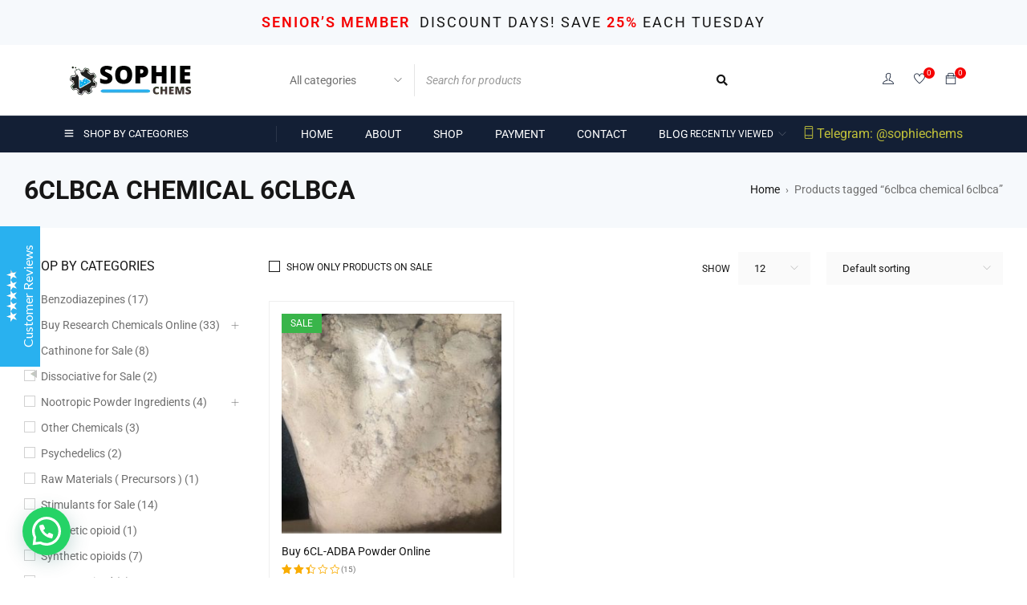

--- FILE ---
content_type: text/html; charset=UTF-8
request_url: https://sophiechems.com/product-tag/6clbca-chemical-6clbca/
body_size: 24237
content:
<!DOCTYPE html>
<html lang="en-US">
<head>
	<meta name="google-site-verification" content="4Zp92_8KJgKTgYSA1w98Fj2J4XT_3aJgWOW8esDEj94" />
		<meta charset="UTF-8" />

	<meta name="viewport" content="width=device-width, initial-scale=1.0, maximum-scale=1" />

	<link rel="profile" href="//gmpg.org/xfn/11" />
				<link rel="shortcut icon" href="https://sophiechems.com/wp-content/uploads/2022/02/favicon.png" />
						<script>document.documentElement.className = document.documentElement.className + ' yes-js js_active js'</script>
			<meta name='robots' content='index, follow, max-image-preview:large, max-snippet:-1, max-video-preview:-1' />

	<!-- This site is optimized with the Yoast SEO plugin v24.5 - https://yoast.com/wordpress/plugins/seo/ -->
	<title>6clbca chemical 6clbca Archives | SophieChems</title>
	<link rel="canonical" href="https://sophiechems.com/product-tag/6clbca-chemical-6clbca/" />
	<meta property="og:locale" content="en_US" />
	<meta property="og:type" content="article" />
	<meta property="og:title" content="6clbca chemical 6clbca Archives | SophieChems" />
	<meta property="og:url" content="https://sophiechems.com/product-tag/6clbca-chemical-6clbca/" />
	<meta property="og:site_name" content="SophieChems" />
	<meta name="twitter:card" content="summary_large_image" />
	<script type="application/ld+json" class="yoast-schema-graph">{"@context":"https://schema.org","@graph":[{"@type":"CollectionPage","@id":"https://sophiechems.com/product-tag/6clbca-chemical-6clbca/","url":"https://sophiechems.com/product-tag/6clbca-chemical-6clbca/","name":"6clbca chemical 6clbca Archives | SophieChems","isPartOf":{"@id":"https://sophiechems.com/#website"},"primaryImageOfPage":{"@id":"https://sophiechems.com/product-tag/6clbca-chemical-6clbca/#primaryimage"},"image":{"@id":"https://sophiechems.com/product-tag/6clbca-chemical-6clbca/#primaryimage"},"thumbnailUrl":"https://sophiechems.com/wp-content/uploads/2022/02/image_6483441-2.jpg","breadcrumb":{"@id":"https://sophiechems.com/product-tag/6clbca-chemical-6clbca/#breadcrumb"},"inLanguage":"en-US"},{"@type":"ImageObject","inLanguage":"en-US","@id":"https://sophiechems.com/product-tag/6clbca-chemical-6clbca/#primaryimage","url":"https://sophiechems.com/wp-content/uploads/2022/02/image_6483441-2.jpg","contentUrl":"https://sophiechems.com/wp-content/uploads/2022/02/image_6483441-2.jpg","width":916,"height":888,"caption":"Buy 6CL-ADB-A online"},{"@type":"BreadcrumbList","@id":"https://sophiechems.com/product-tag/6clbca-chemical-6clbca/#breadcrumb","itemListElement":[{"@type":"ListItem","position":1,"name":"Home","item":"https://sophiechems.com/"},{"@type":"ListItem","position":2,"name":"6clbca chemical 6clbca"}]},{"@type":"WebSite","@id":"https://sophiechems.com/#website","url":"https://sophiechems.com/","name":"SophieChems","description":"#1 Research Chemicals Store","publisher":{"@id":"https://sophiechems.com/#organization"},"potentialAction":[{"@type":"SearchAction","target":{"@type":"EntryPoint","urlTemplate":"https://sophiechems.com/?s={search_term_string}"},"query-input":{"@type":"PropertyValueSpecification","valueRequired":true,"valueName":"search_term_string"}}],"inLanguage":"en-US"},{"@type":"Organization","@id":"https://sophiechems.com/#organization","name":"SophieChems","url":"https://sophiechems.com/","logo":{"@type":"ImageObject","inLanguage":"en-US","@id":"https://sophiechems.com/#/schema/logo/image/","url":"https://sophiechems.com/wp-content/uploads/2022/02/final-logo.png","contentUrl":"https://sophiechems.com/wp-content/uploads/2022/02/final-logo.png","width":320,"height":80,"caption":"SophieChems"},"image":{"@id":"https://sophiechems.com/#/schema/logo/image/"}}]}</script>
	<!-- / Yoast SEO plugin. -->


<link rel='dns-prefetch' href='//fonts.googleapis.com' />
<link rel='preconnect' href='https://fonts.gstatic.com' crossorigin />
<link rel="alternate" type="application/rss+xml" title="SophieChems &raquo; Feed" href="https://sophiechems.com/feed/" />
<link rel="alternate" type="application/rss+xml" title="SophieChems &raquo; Comments Feed" href="https://sophiechems.com/comments/feed/" />
<link rel="alternate" type="application/rss+xml" title="SophieChems &raquo; 6clbca chemical 6clbca Tag Feed" href="https://sophiechems.com/product-tag/6clbca-chemical-6clbca/feed/" />
<script type="text/javascript">
/* <![CDATA[ */
window._wpemojiSettings = {"baseUrl":"https:\/\/s.w.org\/images\/core\/emoji\/15.0.3\/72x72\/","ext":".png","svgUrl":"https:\/\/s.w.org\/images\/core\/emoji\/15.0.3\/svg\/","svgExt":".svg","source":{"concatemoji":"https:\/\/sophiechems.com\/wp-includes\/js\/wp-emoji-release.min.js?ver=6.5.7"}};
/*! This file is auto-generated */
!function(i,n){var o,s,e;function c(e){try{var t={supportTests:e,timestamp:(new Date).valueOf()};sessionStorage.setItem(o,JSON.stringify(t))}catch(e){}}function p(e,t,n){e.clearRect(0,0,e.canvas.width,e.canvas.height),e.fillText(t,0,0);var t=new Uint32Array(e.getImageData(0,0,e.canvas.width,e.canvas.height).data),r=(e.clearRect(0,0,e.canvas.width,e.canvas.height),e.fillText(n,0,0),new Uint32Array(e.getImageData(0,0,e.canvas.width,e.canvas.height).data));return t.every(function(e,t){return e===r[t]})}function u(e,t,n){switch(t){case"flag":return n(e,"\ud83c\udff3\ufe0f\u200d\u26a7\ufe0f","\ud83c\udff3\ufe0f\u200b\u26a7\ufe0f")?!1:!n(e,"\ud83c\uddfa\ud83c\uddf3","\ud83c\uddfa\u200b\ud83c\uddf3")&&!n(e,"\ud83c\udff4\udb40\udc67\udb40\udc62\udb40\udc65\udb40\udc6e\udb40\udc67\udb40\udc7f","\ud83c\udff4\u200b\udb40\udc67\u200b\udb40\udc62\u200b\udb40\udc65\u200b\udb40\udc6e\u200b\udb40\udc67\u200b\udb40\udc7f");case"emoji":return!n(e,"\ud83d\udc26\u200d\u2b1b","\ud83d\udc26\u200b\u2b1b")}return!1}function f(e,t,n){var r="undefined"!=typeof WorkerGlobalScope&&self instanceof WorkerGlobalScope?new OffscreenCanvas(300,150):i.createElement("canvas"),a=r.getContext("2d",{willReadFrequently:!0}),o=(a.textBaseline="top",a.font="600 32px Arial",{});return e.forEach(function(e){o[e]=t(a,e,n)}),o}function t(e){var t=i.createElement("script");t.src=e,t.defer=!0,i.head.appendChild(t)}"undefined"!=typeof Promise&&(o="wpEmojiSettingsSupports",s=["flag","emoji"],n.supports={everything:!0,everythingExceptFlag:!0},e=new Promise(function(e){i.addEventListener("DOMContentLoaded",e,{once:!0})}),new Promise(function(t){var n=function(){try{var e=JSON.parse(sessionStorage.getItem(o));if("object"==typeof e&&"number"==typeof e.timestamp&&(new Date).valueOf()<e.timestamp+604800&&"object"==typeof e.supportTests)return e.supportTests}catch(e){}return null}();if(!n){if("undefined"!=typeof Worker&&"undefined"!=typeof OffscreenCanvas&&"undefined"!=typeof URL&&URL.createObjectURL&&"undefined"!=typeof Blob)try{var e="postMessage("+f.toString()+"("+[JSON.stringify(s),u.toString(),p.toString()].join(",")+"));",r=new Blob([e],{type:"text/javascript"}),a=new Worker(URL.createObjectURL(r),{name:"wpTestEmojiSupports"});return void(a.onmessage=function(e){c(n=e.data),a.terminate(),t(n)})}catch(e){}c(n=f(s,u,p))}t(n)}).then(function(e){for(var t in e)n.supports[t]=e[t],n.supports.everything=n.supports.everything&&n.supports[t],"flag"!==t&&(n.supports.everythingExceptFlag=n.supports.everythingExceptFlag&&n.supports[t]);n.supports.everythingExceptFlag=n.supports.everythingExceptFlag&&!n.supports.flag,n.DOMReady=!1,n.readyCallback=function(){n.DOMReady=!0}}).then(function(){return e}).then(function(){var e;n.supports.everything||(n.readyCallback(),(e=n.source||{}).concatemoji?t(e.concatemoji):e.wpemoji&&e.twemoji&&(t(e.twemoji),t(e.wpemoji)))}))}((window,document),window._wpemojiSettings);
/* ]]> */
</script>
<link rel='stylesheet' id='wp-customer-reviews-3-frontend-css' href='https://sophiechems.com/wp-content/plugins/wp-customer-reviews/css/wp-customer-reviews.css?ver=3.7.7' type='text/css' media='all' />
<style id='wp-emoji-styles-inline-css' type='text/css'>

	img.wp-smiley, img.emoji {
		display: inline !important;
		border: none !important;
		box-shadow: none !important;
		height: 1em !important;
		width: 1em !important;
		margin: 0 0.07em !important;
		vertical-align: -0.1em !important;
		background: none !important;
		padding: 0 !important;
	}
</style>
<link rel='stylesheet' id='wp-block-library-css' href='https://sophiechems.com/wp-includes/css/dist/block-library/style.min.css?ver=6.5.7' type='text/css' media='all' />
<style id='joinchat-button-style-inline-css' type='text/css'>
.wp-block-joinchat-button{border:none!important;text-align:center}.wp-block-joinchat-button figure{display:table;margin:0 auto;padding:0}.wp-block-joinchat-button figcaption{font:normal normal 400 .6em/2em var(--wp--preset--font-family--system-font,sans-serif);margin:0;padding:0}.wp-block-joinchat-button .joinchat-button__qr{background-color:#fff;border:6px solid #25d366;border-radius:30px;box-sizing:content-box;display:block;height:200px;margin:auto;overflow:hidden;padding:10px;width:200px}.wp-block-joinchat-button .joinchat-button__qr canvas,.wp-block-joinchat-button .joinchat-button__qr img{display:block;margin:auto}.wp-block-joinchat-button .joinchat-button__link{align-items:center;background-color:#25d366;border:6px solid #25d366;border-radius:30px;display:inline-flex;flex-flow:row nowrap;justify-content:center;line-height:1.25em;margin:0 auto;text-decoration:none}.wp-block-joinchat-button .joinchat-button__link:before{background:transparent var(--joinchat-ico) no-repeat center;background-size:100%;content:"";display:block;height:1.5em;margin:-.75em .75em -.75em 0;width:1.5em}.wp-block-joinchat-button figure+.joinchat-button__link{margin-top:10px}@media (orientation:landscape)and (min-height:481px),(orientation:portrait)and (min-width:481px){.wp-block-joinchat-button.joinchat-button--qr-only figure+.joinchat-button__link{display:none}}@media (max-width:480px),(orientation:landscape)and (max-height:480px){.wp-block-joinchat-button figure{display:none}}

</style>
<link rel='stylesheet' id='jquery-selectBox-css' href='https://sophiechems.com/wp-content/plugins/yith-woocommerce-wishlist/assets/css/jquery.selectBox.css?ver=1.2.0' type='text/css' media='all' />
<link rel='stylesheet' id='woocommerce_prettyPhoto_css-css' href='//sophiechems.com/wp-content/plugins/woocommerce/assets/css/prettyPhoto.css?ver=3.1.6' type='text/css' media='all' />
<link rel='stylesheet' id='yith-wcwl-main-css' href='https://sophiechems.com/wp-content/plugins/yith-woocommerce-wishlist/assets/css/style.css?ver=4.4.0' type='text/css' media='all' />
<style id='yith-wcwl-main-inline-css' type='text/css'>
 :root { --rounded-corners-radius: 16px; --add-to-cart-rounded-corners-radius: 16px; --color-headers-background: #F4F4F4; --feedback-duration: 3s } 
 :root { --rounded-corners-radius: 16px; --add-to-cart-rounded-corners-radius: 16px; --color-headers-background: #F4F4F4; --feedback-duration: 3s } 
</style>
<style id='classic-theme-styles-inline-css' type='text/css'>
/*! This file is auto-generated */
.wp-block-button__link{color:#fff;background-color:#32373c;border-radius:9999px;box-shadow:none;text-decoration:none;padding:calc(.667em + 2px) calc(1.333em + 2px);font-size:1.125em}.wp-block-file__button{background:#32373c;color:#fff;text-decoration:none}
</style>
<style id='global-styles-inline-css' type='text/css'>
body{--wp--preset--color--black: #000000;--wp--preset--color--cyan-bluish-gray: #abb8c3;--wp--preset--color--white: #ffffff;--wp--preset--color--pale-pink: #f78da7;--wp--preset--color--vivid-red: #cf2e2e;--wp--preset--color--luminous-vivid-orange: #ff6900;--wp--preset--color--luminous-vivid-amber: #fcb900;--wp--preset--color--light-green-cyan: #7bdcb5;--wp--preset--color--vivid-green-cyan: #00d084;--wp--preset--color--pale-cyan-blue: #8ed1fc;--wp--preset--color--vivid-cyan-blue: #0693e3;--wp--preset--color--vivid-purple: #9b51e0;--wp--preset--gradient--vivid-cyan-blue-to-vivid-purple: linear-gradient(135deg,rgba(6,147,227,1) 0%,rgb(155,81,224) 100%);--wp--preset--gradient--light-green-cyan-to-vivid-green-cyan: linear-gradient(135deg,rgb(122,220,180) 0%,rgb(0,208,130) 100%);--wp--preset--gradient--luminous-vivid-amber-to-luminous-vivid-orange: linear-gradient(135deg,rgba(252,185,0,1) 0%,rgba(255,105,0,1) 100%);--wp--preset--gradient--luminous-vivid-orange-to-vivid-red: linear-gradient(135deg,rgba(255,105,0,1) 0%,rgb(207,46,46) 100%);--wp--preset--gradient--very-light-gray-to-cyan-bluish-gray: linear-gradient(135deg,rgb(238,238,238) 0%,rgb(169,184,195) 100%);--wp--preset--gradient--cool-to-warm-spectrum: linear-gradient(135deg,rgb(74,234,220) 0%,rgb(151,120,209) 20%,rgb(207,42,186) 40%,rgb(238,44,130) 60%,rgb(251,105,98) 80%,rgb(254,248,76) 100%);--wp--preset--gradient--blush-light-purple: linear-gradient(135deg,rgb(255,206,236) 0%,rgb(152,150,240) 100%);--wp--preset--gradient--blush-bordeaux: linear-gradient(135deg,rgb(254,205,165) 0%,rgb(254,45,45) 50%,rgb(107,0,62) 100%);--wp--preset--gradient--luminous-dusk: linear-gradient(135deg,rgb(255,203,112) 0%,rgb(199,81,192) 50%,rgb(65,88,208) 100%);--wp--preset--gradient--pale-ocean: linear-gradient(135deg,rgb(255,245,203) 0%,rgb(182,227,212) 50%,rgb(51,167,181) 100%);--wp--preset--gradient--electric-grass: linear-gradient(135deg,rgb(202,248,128) 0%,rgb(113,206,126) 100%);--wp--preset--gradient--midnight: linear-gradient(135deg,rgb(2,3,129) 0%,rgb(40,116,252) 100%);--wp--preset--font-size--small: 13px;--wp--preset--font-size--medium: 20px;--wp--preset--font-size--large: 36px;--wp--preset--font-size--x-large: 42px;--wp--preset--font-family--inter: "Inter", sans-serif;--wp--preset--font-family--cardo: Cardo;--wp--preset--spacing--20: 0.44rem;--wp--preset--spacing--30: 0.67rem;--wp--preset--spacing--40: 1rem;--wp--preset--spacing--50: 1.5rem;--wp--preset--spacing--60: 2.25rem;--wp--preset--spacing--70: 3.38rem;--wp--preset--spacing--80: 5.06rem;--wp--preset--shadow--natural: 6px 6px 9px rgba(0, 0, 0, 0.2);--wp--preset--shadow--deep: 12px 12px 50px rgba(0, 0, 0, 0.4);--wp--preset--shadow--sharp: 6px 6px 0px rgba(0, 0, 0, 0.2);--wp--preset--shadow--outlined: 6px 6px 0px -3px rgba(255, 255, 255, 1), 6px 6px rgba(0, 0, 0, 1);--wp--preset--shadow--crisp: 6px 6px 0px rgba(0, 0, 0, 1);}:where(.is-layout-flex){gap: 0.5em;}:where(.is-layout-grid){gap: 0.5em;}body .is-layout-flex{display: flex;}body .is-layout-flex{flex-wrap: wrap;align-items: center;}body .is-layout-flex > *{margin: 0;}body .is-layout-grid{display: grid;}body .is-layout-grid > *{margin: 0;}:where(.wp-block-columns.is-layout-flex){gap: 2em;}:where(.wp-block-columns.is-layout-grid){gap: 2em;}:where(.wp-block-post-template.is-layout-flex){gap: 1.25em;}:where(.wp-block-post-template.is-layout-grid){gap: 1.25em;}.has-black-color{color: var(--wp--preset--color--black) !important;}.has-cyan-bluish-gray-color{color: var(--wp--preset--color--cyan-bluish-gray) !important;}.has-white-color{color: var(--wp--preset--color--white) !important;}.has-pale-pink-color{color: var(--wp--preset--color--pale-pink) !important;}.has-vivid-red-color{color: var(--wp--preset--color--vivid-red) !important;}.has-luminous-vivid-orange-color{color: var(--wp--preset--color--luminous-vivid-orange) !important;}.has-luminous-vivid-amber-color{color: var(--wp--preset--color--luminous-vivid-amber) !important;}.has-light-green-cyan-color{color: var(--wp--preset--color--light-green-cyan) !important;}.has-vivid-green-cyan-color{color: var(--wp--preset--color--vivid-green-cyan) !important;}.has-pale-cyan-blue-color{color: var(--wp--preset--color--pale-cyan-blue) !important;}.has-vivid-cyan-blue-color{color: var(--wp--preset--color--vivid-cyan-blue) !important;}.has-vivid-purple-color{color: var(--wp--preset--color--vivid-purple) !important;}.has-black-background-color{background-color: var(--wp--preset--color--black) !important;}.has-cyan-bluish-gray-background-color{background-color: var(--wp--preset--color--cyan-bluish-gray) !important;}.has-white-background-color{background-color: var(--wp--preset--color--white) !important;}.has-pale-pink-background-color{background-color: var(--wp--preset--color--pale-pink) !important;}.has-vivid-red-background-color{background-color: var(--wp--preset--color--vivid-red) !important;}.has-luminous-vivid-orange-background-color{background-color: var(--wp--preset--color--luminous-vivid-orange) !important;}.has-luminous-vivid-amber-background-color{background-color: var(--wp--preset--color--luminous-vivid-amber) !important;}.has-light-green-cyan-background-color{background-color: var(--wp--preset--color--light-green-cyan) !important;}.has-vivid-green-cyan-background-color{background-color: var(--wp--preset--color--vivid-green-cyan) !important;}.has-pale-cyan-blue-background-color{background-color: var(--wp--preset--color--pale-cyan-blue) !important;}.has-vivid-cyan-blue-background-color{background-color: var(--wp--preset--color--vivid-cyan-blue) !important;}.has-vivid-purple-background-color{background-color: var(--wp--preset--color--vivid-purple) !important;}.has-black-border-color{border-color: var(--wp--preset--color--black) !important;}.has-cyan-bluish-gray-border-color{border-color: var(--wp--preset--color--cyan-bluish-gray) !important;}.has-white-border-color{border-color: var(--wp--preset--color--white) !important;}.has-pale-pink-border-color{border-color: var(--wp--preset--color--pale-pink) !important;}.has-vivid-red-border-color{border-color: var(--wp--preset--color--vivid-red) !important;}.has-luminous-vivid-orange-border-color{border-color: var(--wp--preset--color--luminous-vivid-orange) !important;}.has-luminous-vivid-amber-border-color{border-color: var(--wp--preset--color--luminous-vivid-amber) !important;}.has-light-green-cyan-border-color{border-color: var(--wp--preset--color--light-green-cyan) !important;}.has-vivid-green-cyan-border-color{border-color: var(--wp--preset--color--vivid-green-cyan) !important;}.has-pale-cyan-blue-border-color{border-color: var(--wp--preset--color--pale-cyan-blue) !important;}.has-vivid-cyan-blue-border-color{border-color: var(--wp--preset--color--vivid-cyan-blue) !important;}.has-vivid-purple-border-color{border-color: var(--wp--preset--color--vivid-purple) !important;}.has-vivid-cyan-blue-to-vivid-purple-gradient-background{background: var(--wp--preset--gradient--vivid-cyan-blue-to-vivid-purple) !important;}.has-light-green-cyan-to-vivid-green-cyan-gradient-background{background: var(--wp--preset--gradient--light-green-cyan-to-vivid-green-cyan) !important;}.has-luminous-vivid-amber-to-luminous-vivid-orange-gradient-background{background: var(--wp--preset--gradient--luminous-vivid-amber-to-luminous-vivid-orange) !important;}.has-luminous-vivid-orange-to-vivid-red-gradient-background{background: var(--wp--preset--gradient--luminous-vivid-orange-to-vivid-red) !important;}.has-very-light-gray-to-cyan-bluish-gray-gradient-background{background: var(--wp--preset--gradient--very-light-gray-to-cyan-bluish-gray) !important;}.has-cool-to-warm-spectrum-gradient-background{background: var(--wp--preset--gradient--cool-to-warm-spectrum) !important;}.has-blush-light-purple-gradient-background{background: var(--wp--preset--gradient--blush-light-purple) !important;}.has-blush-bordeaux-gradient-background{background: var(--wp--preset--gradient--blush-bordeaux) !important;}.has-luminous-dusk-gradient-background{background: var(--wp--preset--gradient--luminous-dusk) !important;}.has-pale-ocean-gradient-background{background: var(--wp--preset--gradient--pale-ocean) !important;}.has-electric-grass-gradient-background{background: var(--wp--preset--gradient--electric-grass) !important;}.has-midnight-gradient-background{background: var(--wp--preset--gradient--midnight) !important;}.has-small-font-size{font-size: var(--wp--preset--font-size--small) !important;}.has-medium-font-size{font-size: var(--wp--preset--font-size--medium) !important;}.has-large-font-size{font-size: var(--wp--preset--font-size--large) !important;}.has-x-large-font-size{font-size: var(--wp--preset--font-size--x-large) !important;}
.wp-block-navigation a:where(:not(.wp-element-button)){color: inherit;}
:where(.wp-block-post-template.is-layout-flex){gap: 1.25em;}:where(.wp-block-post-template.is-layout-grid){gap: 1.25em;}
:where(.wp-block-columns.is-layout-flex){gap: 2em;}:where(.wp-block-columns.is-layout-grid){gap: 2em;}
.wp-block-pullquote{font-size: 1.5em;line-height: 1.6;}
</style>
<link rel='stylesheet' id='contact-form-7-css' href='https://sophiechems.com/wp-content/plugins/contact-form-7/includes/css/styles.css?ver=5.9.8' type='text/css' media='all' />
<link rel='stylesheet' id='dashicons-css' href='https://sophiechems.com/wp-includes/css/dashicons.min.css?ver=6.5.7' type='text/css' media='all' />
<style id='dashicons-inline-css' type='text/css'>
[data-font="Dashicons"]:before {font-family: 'Dashicons' !important;content: attr(data-icon) !important;speak: none !important;font-weight: normal !important;font-variant: normal !important;text-transform: none !important;line-height: 1 !important;font-style: normal !important;-webkit-font-smoothing: antialiased !important;-moz-osx-font-smoothing: grayscale !important;}
</style>
<link rel='stylesheet' id='ReviewTestimonialPopup-css' href='https://sophiechems.com/wp-content/plugins/floating-reviews-and-testimonials/css/styles.css?ver=1.7' type='text/css' media='all' />
<link rel='stylesheet' id='ts-style-css' href='https://sophiechems.com/wp-content/plugins/themesky/css/themesky.css?ver=1.1.5' type='text/css' media='all' />
<link rel='stylesheet' id='owl-carousel-css' href='https://sophiechems.com/wp-content/plugins/themesky/css/owl.carousel.css?ver=1.1.5' type='text/css' media='all' />
<link rel='stylesheet' id='woocommerce-layout-css' href='https://sophiechems.com/wp-content/plugins/woocommerce/assets/css/woocommerce-layout.css?ver=9.4.4' type='text/css' media='all' />
<link rel='stylesheet' id='woocommerce-smallscreen-css' href='https://sophiechems.com/wp-content/plugins/woocommerce/assets/css/woocommerce-smallscreen.css?ver=9.4.4' type='text/css' media='only screen and (max-width: 768px)' />
<link rel='stylesheet' id='woocommerce-general-css' href='https://sophiechems.com/wp-content/plugins/woocommerce/assets/css/woocommerce.css?ver=9.4.4' type='text/css' media='all' />
<style id='woocommerce-inline-inline-css' type='text/css'>
.woocommerce form .form-row .required { visibility: visible; }
</style>
<link rel="preload" as="style" href="https://fonts.googleapis.com/css?family=Roboto:400,700%7CRubik%7CPoppins:400&#038;display=swap&#038;ver=1708344860" /><link rel="stylesheet" href="https://fonts.googleapis.com/css?family=Roboto:400,700%7CRubik%7CPoppins:400&#038;display=swap&#038;ver=1708344860" media="print" onload="this.media='all'"><noscript><link rel="stylesheet" href="https://fonts.googleapis.com/css?family=Roboto:400,700%7CRubik%7CPoppins:400&#038;display=swap&#038;ver=1708344860" /></noscript><link rel='stylesheet' id='site-reviews-css' href='https://sophiechems.com/wp-content/plugins/site-reviews/assets/styles/default.css?ver=7.2.13' type='text/css' media='all' />
<style id='site-reviews-inline-css' type='text/css'>
:root{--glsr-star-empty:url(https://sophiechems.com/wp-content/plugins/site-reviews/assets/images/stars/default/star-empty.svg);--glsr-star-error:url(https://sophiechems.com/wp-content/plugins/site-reviews/assets/images/stars/default/star-error.svg);--glsr-star-full:url(https://sophiechems.com/wp-content/plugins/site-reviews/assets/images/stars/default/star-full.svg);--glsr-star-half:url(https://sophiechems.com/wp-content/plugins/site-reviews/assets/images/stars/default/star-half.svg)}

</style>
<link rel='stylesheet' id='font-awesome-5-css' href='https://sophiechems.com/wp-content/themes/gostore/css/fontawesome.min.css?ver=1.3.2' type='text/css' media='all' />
<link rel='stylesheet' id='font-themify-icon-css' href='https://sophiechems.com/wp-content/themes/gostore/css/themify-icons.css?ver=1.3.2' type='text/css' media='all' />
<link rel='stylesheet' id='gostore-reset-css' href='https://sophiechems.com/wp-content/themes/gostore/css/reset.css?ver=1.3.2' type='text/css' media='all' />
<link rel='stylesheet' id='gostore-style-css' href='https://sophiechems.com/wp-content/themes/gostore/style.css?ver=1.3.2' type='text/css' media='all' />
<link rel='stylesheet' id='gostore-responsive-css' href='https://sophiechems.com/wp-content/themes/gostore/css/responsive.css?ver=1.3.2' type='text/css' media='all' />
<link rel='stylesheet' id='gostore-dynamic-css-css' href='https://sophiechems.com/wp-content/uploads/gostore.css?ver=1708344860' type='text/css' media='all' />
<style id='gostore-dynamic-css-inline-css' type='text/css'>
.menu-wrapper nav > ul.menu, .menu-wrapper nav > ul {
    margin: 0;
    text-align: start;
    text-transform: uppercase !important;
}

.mobile-contact {
    font-size: 16px !important;
    color: #c0c03a !important;
}
</style>
<script type="text/template" id="tmpl-variation-template">
	<div class="woocommerce-variation-description">{{{ data.variation.variation_description }}}</div>
	<div class="woocommerce-variation-price">{{{ data.variation.price_html }}}</div>
	<div class="woocommerce-variation-availability">{{{ data.variation.availability_html }}}</div>
</script>
<script type="text/template" id="tmpl-unavailable-variation-template">
	<p role="alert">Sorry, this product is unavailable. Please choose a different combination.</p>
</script>
<script type="text/javascript" src="https://sophiechems.com/wp-includes/js/jquery/jquery.min.js?ver=3.7.1" id="jquery-core-js"></script>
<script type="text/javascript" src="https://sophiechems.com/wp-includes/js/jquery/jquery-migrate.min.js?ver=3.4.1" id="jquery-migrate-js"></script>
<script type="text/javascript" src="https://sophiechems.com/wp-content/plugins/wp-customer-reviews/js/wp-customer-reviews.js?ver=3.7.7" id="wp-customer-reviews-3-frontend-js"></script>
<script type="text/javascript" src="https://sophiechems.com/wp-content/plugins/woocommerce/assets/js/jquery-blockui/jquery.blockUI.min.js?ver=2.7.0-wc.9.4.4" id="jquery-blockui-js" defer="defer" data-wp-strategy="defer"></script>
<script type="text/javascript" id="wc-add-to-cart-js-extra">
/* <![CDATA[ */
var wc_add_to_cart_params = {"ajax_url":"\/wp-admin\/admin-ajax.php","wc_ajax_url":"\/?wc-ajax=%%endpoint%%","i18n_view_cart":"View cart","cart_url":"https:\/\/sophiechems.com\/cart\/","is_cart":"","cart_redirect_after_add":"no"};
/* ]]> */
</script>
<script type="text/javascript" src="https://sophiechems.com/wp-content/plugins/woocommerce/assets/js/frontend/add-to-cart.min.js?ver=9.4.4" id="wc-add-to-cart-js" defer="defer" data-wp-strategy="defer"></script>
<script type="text/javascript" src="https://sophiechems.com/wp-content/plugins/woocommerce/assets/js/js-cookie/js.cookie.min.js?ver=2.1.4-wc.9.4.4" id="js-cookie-js" defer="defer" data-wp-strategy="defer"></script>
<script type="text/javascript" id="woocommerce-js-extra">
/* <![CDATA[ */
var woocommerce_params = {"ajax_url":"\/wp-admin\/admin-ajax.php","wc_ajax_url":"\/?wc-ajax=%%endpoint%%"};
/* ]]> */
</script>
<script type="text/javascript" src="https://sophiechems.com/wp-content/plugins/woocommerce/assets/js/frontend/woocommerce.min.js?ver=9.4.4" id="woocommerce-js" defer="defer" data-wp-strategy="defer"></script>
<script type="text/javascript" id="wc-cart-fragments-js-extra">
/* <![CDATA[ */
var wc_cart_fragments_params = {"ajax_url":"\/wp-admin\/admin-ajax.php","wc_ajax_url":"\/?wc-ajax=%%endpoint%%","cart_hash_key":"wc_cart_hash_992b9f96b7a0aeb35f8d80bcc7bfd6eb","fragment_name":"wc_fragments_992b9f96b7a0aeb35f8d80bcc7bfd6eb","request_timeout":"5000"};
/* ]]> */
</script>
<script type="text/javascript" src="https://sophiechems.com/wp-content/plugins/woocommerce/assets/js/frontend/cart-fragments.min.js?ver=9.4.4" id="wc-cart-fragments-js" defer="defer" data-wp-strategy="defer"></script>
<script type="text/javascript" src="https://sophiechems.com/wp-content/plugins/woocommerce/assets/js/flexslider/jquery.flexslider.min.js?ver=2.7.2-wc.9.4.4" id="flexslider-js" defer="defer" data-wp-strategy="defer"></script>
<script type="text/javascript" src="https://sophiechems.com/wp-includes/js/underscore.min.js?ver=1.13.4" id="underscore-js"></script>
<script type="text/javascript" id="wp-util-js-extra">
/* <![CDATA[ */
var _wpUtilSettings = {"ajax":{"url":"\/wp-admin\/admin-ajax.php"}};
/* ]]> */
</script>
<script type="text/javascript" src="https://sophiechems.com/wp-includes/js/wp-util.min.js?ver=6.5.7" id="wp-util-js"></script>
<script type="text/javascript" id="wc-add-to-cart-variation-js-extra">
/* <![CDATA[ */
var wc_add_to_cart_variation_params = {"wc_ajax_url":"\/?wc-ajax=%%endpoint%%","i18n_no_matching_variations_text":"Sorry, no products matched your selection. Please choose a different combination.","i18n_make_a_selection_text":"Please select some product options before adding this product to your cart.","i18n_unavailable_text":"Sorry, this product is unavailable. Please choose a different combination."};
/* ]]> */
</script>
<script type="text/javascript" src="https://sophiechems.com/wp-content/plugins/woocommerce/assets/js/frontend/add-to-cart-variation.min.js?ver=9.4.4" id="wc-add-to-cart-variation-js" defer="defer" data-wp-strategy="defer"></script>
<script type="text/javascript" src="https://sophiechems.com/wp-content/plugins/woocommerce/assets/js/zoom/jquery.zoom.min.js?ver=1.7.21-wc.9.4.4" id="zoom-js" defer="defer" data-wp-strategy="defer"></script>
<link rel="https://api.w.org/" href="https://sophiechems.com/wp-json/" /><link rel="alternate" type="application/json" href="https://sophiechems.com/wp-json/wp/v2/product_tag/649" /><link rel="EditURI" type="application/rsd+xml" title="RSD" href="https://sophiechems.com/xmlrpc.php?rsd" />
<meta name="generator" content="WordPress 6.5.7" />
<meta name="generator" content="WooCommerce 9.4.4" />
<meta name="generator" content="Redux 4.5.10" />	<noscript><style>.woocommerce-product-gallery{ opacity: 1 !important; }</style></noscript>
	<meta name="generator" content="Elementor 3.29.2; features: additional_custom_breakpoints, e_local_google_fonts; settings: css_print_method-external, google_font-enabled, font_display-auto">
			<style>
				.e-con.e-parent:nth-of-type(n+4):not(.e-lazyloaded):not(.e-no-lazyload),
				.e-con.e-parent:nth-of-type(n+4):not(.e-lazyloaded):not(.e-no-lazyload) * {
					background-image: none !important;
				}
				@media screen and (max-height: 1024px) {
					.e-con.e-parent:nth-of-type(n+3):not(.e-lazyloaded):not(.e-no-lazyload),
					.e-con.e-parent:nth-of-type(n+3):not(.e-lazyloaded):not(.e-no-lazyload) * {
						background-image: none !important;
					}
				}
				@media screen and (max-height: 640px) {
					.e-con.e-parent:nth-of-type(n+2):not(.e-lazyloaded):not(.e-no-lazyload),
					.e-con.e-parent:nth-of-type(n+2):not(.e-lazyloaded):not(.e-no-lazyload) * {
						background-image: none !important;
					}
				}
			</style>
			<meta name="generator" content="Powered by Slider Revolution 6.6.20 - responsive, Mobile-Friendly Slider Plugin for WordPress with comfortable drag and drop interface." />
<style id='wp-fonts-local' type='text/css'>
@font-face{font-family:Inter;font-style:normal;font-weight:300 900;font-display:fallback;src:url('https://sophiechems.com/wp-content/plugins/woocommerce/assets/fonts/Inter-VariableFont_slnt,wght.woff2') format('woff2');font-stretch:normal;}
@font-face{font-family:Cardo;font-style:normal;font-weight:400;font-display:fallback;src:url('https://sophiechems.com/wp-content/plugins/woocommerce/assets/fonts/cardo_normal_400.woff2') format('woff2');}
</style>
<script>function setREVStartSize(e){
			//window.requestAnimationFrame(function() {
				window.RSIW = window.RSIW===undefined ? window.innerWidth : window.RSIW;
				window.RSIH = window.RSIH===undefined ? window.innerHeight : window.RSIH;
				try {
					var pw = document.getElementById(e.c).parentNode.offsetWidth,
						newh;
					pw = pw===0 || isNaN(pw) || (e.l=="fullwidth" || e.layout=="fullwidth") ? window.RSIW : pw;
					e.tabw = e.tabw===undefined ? 0 : parseInt(e.tabw);
					e.thumbw = e.thumbw===undefined ? 0 : parseInt(e.thumbw);
					e.tabh = e.tabh===undefined ? 0 : parseInt(e.tabh);
					e.thumbh = e.thumbh===undefined ? 0 : parseInt(e.thumbh);
					e.tabhide = e.tabhide===undefined ? 0 : parseInt(e.tabhide);
					e.thumbhide = e.thumbhide===undefined ? 0 : parseInt(e.thumbhide);
					e.mh = e.mh===undefined || e.mh=="" || e.mh==="auto" ? 0 : parseInt(e.mh,0);
					if(e.layout==="fullscreen" || e.l==="fullscreen")
						newh = Math.max(e.mh,window.RSIH);
					else{
						e.gw = Array.isArray(e.gw) ? e.gw : [e.gw];
						for (var i in e.rl) if (e.gw[i]===undefined || e.gw[i]===0) e.gw[i] = e.gw[i-1];
						e.gh = e.el===undefined || e.el==="" || (Array.isArray(e.el) && e.el.length==0)? e.gh : e.el;
						e.gh = Array.isArray(e.gh) ? e.gh : [e.gh];
						for (var i in e.rl) if (e.gh[i]===undefined || e.gh[i]===0) e.gh[i] = e.gh[i-1];
											
						var nl = new Array(e.rl.length),
							ix = 0,
							sl;
						e.tabw = e.tabhide>=pw ? 0 : e.tabw;
						e.thumbw = e.thumbhide>=pw ? 0 : e.thumbw;
						e.tabh = e.tabhide>=pw ? 0 : e.tabh;
						e.thumbh = e.thumbhide>=pw ? 0 : e.thumbh;
						for (var i in e.rl) nl[i] = e.rl[i]<window.RSIW ? 0 : e.rl[i];
						sl = nl[0];
						for (var i in nl) if (sl>nl[i] && nl[i]>0) { sl = nl[i]; ix=i;}
						var m = pw>(e.gw[ix]+e.tabw+e.thumbw) ? 1 : (pw-(e.tabw+e.thumbw)) / (e.gw[ix]);
						newh =  (e.gh[ix] * m) + (e.tabh + e.thumbh);
					}
					var el = document.getElementById(e.c);
					if (el!==null && el) el.style.height = newh+"px";
					el = document.getElementById(e.c+"_wrapper");
					if (el!==null && el) {
						el.style.height = newh+"px";
						el.style.display = "block";
					}
				} catch(e){
					console.log("Failure at Presize of Slider:" + e)
				}
			//});
		  };</script>
		<style type="text/css" id="wp-custom-css">
			.term-description{
	
	padding-left:25%;
}		</style>
		</head>
<body class="archive tax-product_tag term-6clbca-chemical-6clbca term-649 theme-gostore woocommerce woocommerce-page woocommerce-no-js eio-default main-content-fullwidth footer-fullwidth header-v1 product-label-rectangle product-hover-vertical-style-2 ajax-pagination ts_desktop elementor-default elementor-kit-17061">

<!-- Group Header Button -->
<div id="group-icon-header" class="ts-floating-sidebar">
	<div class="overlay"></div>
	<div class="ts-sidebar-content ">
		
		<div class="sidebar-content">
			<ul class="tab-mobile-menu">
				<li id="main-menu" class="active"><span>Main Menu</span></li>
				<li id="vertical-menu"><span>Shop By Categories</span></li>
			</ul>
			
			<h6 class="menu-title"><span>Main Menu</span></h6>
			
			<div class="mobile-menu-wrapper ts-menu tab-menu-mobile">
				<nav class="mobile-menu"><ul id="menu-main-menu" class="menu"><li id="menu-item-17049" class="menu-item menu-item-type-post_type menu-item-object-page menu-item-home menu-item-17049 ts-normal-menu">
	<a href="https://sophiechems.com/"><span class="menu-label">Home</span></a></li>
<li id="menu-item-16420" class="menu-item menu-item-type-post_type menu-item-object-page menu-item-16420 ts-normal-menu">
	<a href="https://sophiechems.com/synthetic-cannabinoids-for-sale-online/"><span class="menu-label">About</span></a></li>
<li id="menu-item-14623" class="menu-item menu-item-type-post_type menu-item-object-page menu-item-14623 ts-normal-menu">
	<a href="https://sophiechems.com/shop/"><span class="menu-label">Shop</span></a></li>
<li id="menu-item-18725" class="menu-item menu-item-type-post_type menu-item-object-page menu-item-18725 ts-normal-menu">
	<a href="https://sophiechems.com/payment/"><span class="menu-label">Payment</span></a></li>
<li id="menu-item-15806" class="menu-item menu-item-type-post_type menu-item-object-page menu-item-15806 ts-normal-menu">
	<a href="https://sophiechems.com/contact-us/"><span class="menu-label">Contact</span></a></li>
<li id="menu-item-19020" class="menu-item menu-item-type-post_type menu-item-object-page menu-item-19020 ts-normal-menu">
	<a href="https://sophiechems.com/synthetic-cannabinoids-in-europe-usa-uk-cannabinoids-for-sale/"><span class="menu-label">Blog</span></a></li>
</ul></nav>			</div>
			
						<div class="mobile-menu-wrapper ts-menu tab-vertical-menu">
				<nav class="vertical-menu pc-menu ts-mega-menu-wrapper"><ul id="menu-shop-by-categories" class="menu"><li id="menu-item-18677" class="menu-item menu-item-type-taxonomy menu-item-object-product_cat menu-item-18677 ts-normal-menu">
	<a href="https://sophiechems.com/product-category/buy-research-chemicals-online/"><span class="menu-label">Buy Research Chemicals Online</span></a></li>
<li id="menu-item-18956" class="menu-item menu-item-type-taxonomy menu-item-object-product_cat menu-item-18956 ts-normal-menu">
	<a href="https://sophiechems.com/product-category/buy-research-chemicals-online/herbal-incense-legal-highs/"><span class="menu-label">Buy Synthetic Cannabinoids online</span></a></li>
<li id="menu-item-18957" class="menu-item menu-item-type-taxonomy menu-item-object-product_cat menu-item-18957 ts-normal-menu">
	<a href="https://sophiechems.com/product-category/the-effects-of-cathinone-hydrochloride-abuse-could-be/"><span class="menu-label">Cathinone for Sale</span></a></li>
<li id="menu-item-18958" class="menu-item menu-item-type-taxonomy menu-item-object-product_cat menu-item-18958 ts-normal-menu">
	<a href="https://sophiechems.com/product-category/natural-stimulants/"><span class="menu-label">Stimulants for Sale</span></a></li>
<li id="menu-item-18959" class="menu-item menu-item-type-taxonomy menu-item-object-product_cat menu-item-18959 ts-normal-menu">
	<a href="https://sophiechems.com/product-category/dissociative/"><span class="menu-label">Dissociative for Sale</span></a></li>
<li id="menu-item-19202" class="menu-item menu-item-type-taxonomy menu-item-object-product_cat menu-item-19202 ts-normal-menu">
	<a href="https://sophiechems.com/product-category/barbiturates-vs-benzodiazepines-a-safety-comparison/"><span class="menu-label">Benzodiazepines</span></a></li>
</ul></nav>			</div>
						
						
		</div>	
		
	</div>
	

</div>

<!-- Mobile Group Button -->
<div id="ts-mobile-button-bottom">

		
	<div class="mobile-button-home"><a href="https://sophiechems.com/"><span>Home</span></a></div>
	
		<div class="mobile-button-shop"><a href="https://sophiechems.com/shop/"><span>Shop</span></a></div>
		
		<div class="my-account-wrapper">		<div class="ts-tiny-account-wrapper">
			<div class="account-control">
			
									<a  class="login" href="https://sophiechems.com/my-account-2/" title="Login">
						<span>Login</span>
					</a>
								
								
			</div>
		</div>
		
		</div>
	
		<div class="my-wishlist-wrapper">	<a title="Wishlist" href="https://sophiechems.com/wishlist/" class="tini-wishlist"><span>Wishlist</span><span class="count-number">0</span>
	</a>
	</div>
		
</div>

<!-- Shopping Cart Floating Sidebar -->
<div id="ts-shopping-cart-sidebar" class="ts-floating-sidebar">
	<div class="overlay"></div>
	<div class="ts-sidebar-content">
		<span class="close"></span>
		<div class="ts-tiny-cart-wrapper"></div>
	</div>
</div>

<div id="page" class="hfeed site">

		
					<div class="ts-store-notice">
				<div class="content">
					<h5><span style="color: #161616"><strong style="color: #f50000">SENIOR’S MEMBER  </strong></span><span style="color: #161616">DISCOUNT DAYS! SAVE <strong style="color: #f50000">25%</strong> EACH TUESDAY</span></h5>				</div>
				<span class="close"></span>
			</div>
				
		<!-- Page Slider -->
				
		
<header class="ts-header has-sticky hidden-currency hidden-language">
	<div class="header-container">
		<div class="header-template">
		
			<div class="header-sticky">
			
				<div class="header-middle">
					
					<div class="container">
					
						<div class="ts-mobile-icon-toggle">
							<span class="icon"></span>
						</div>
						
						<div class="logo-wrapper hidden-phone">		<div class="logo">
			<a href="https://sophiechems.com/">
							<img src="https://sophiechems.com/wp-content/uploads/2022/02/final-logo.png" alt="SophieChems" title="SophieChems" class="normal-logo" />
						
							<img src="https://sophiechems.com/wp-content/uploads/2022/02/footer-logo.png" alt="SophieChems" title="SophieChems" class="mobile-logo" />
						
							<img src="https://sophiechems.com/wp-content/uploads/2022/02/final-logo.png" alt="SophieChems" title="SophieChems" class="sticky-logo" />
						
						</a>
		</div>
		</div>
						
						<div class="icon-menu-sticky-header hidden-phone">
							<span class="icon"></span>
						</div>
						
												<div class="search-wrapper">		<div class="ts-search-by-category ">
			<form method="get" action="https://sophiechems.com/">
									<select class="select-category" name="term"><option value="">All categories</option><option value="barbiturates-vs-benzodiazepines-a-safety-comparison" >Benzodiazepines</option><option value="buy-research-chemicals-online" >Buy Research Chemicals Online</option><option value="herbal-incense-legal-highs" >&nbsp;&nbsp;&nbsp;Buy Synthetic Cannabinoids online</option><option value="the-effects-of-cathinone-hydrochloride-abuse-could-be" >Cathinone for Sale</option><option value="dissociative" >Dissociative for Sale</option><option value="nootropic-powder-ingredients" >Nootropic Powder Ingredients</option><option value="nootropic-powders" >&nbsp;&nbsp;&nbsp;Nootropic Ingredients Powder</option><option value="other-chemicals" >Other Chemicals</option><option value="psychedelics" >Psychedelics</option><option value="raw-materials-precursors" >Raw Materials ( Precursors )</option><option value="natural-stimulants" >Stimulants for Sale</option><option value="synthetic-opioid" >Synthetic opioid</option><option value="synthetic-opioids" >Synthetic opioids</option><option value="uncategorized" >Uncategorized</option></select>
								<div class="search-content">
					<input type="text" value="" name="s" placeholder="Search for products" autocomplete="off" />
					<input type="submit" title="Search" value="Search" />
					<input type="hidden" name="post_type" value="product" />
											<input type="hidden" name="taxonomy" value="product_cat" />
									</div>
			</form>
		</div>
		</div>
												
						<div class="header-right">
												
							<div class="shopping-cart-wrapper">
											<div class="ts-tiny-cart-wrapper">
								<div class="cart-icon">
					<a class="cart-control" href="https://sophiechems.com/cart/" title="View your shopping cart">
						<span class="ic-cart"><span class="cart-number">0</span></span>
					</a>
				</div>
								
								<div class="cart-dropdown-form dropdown-container woocommerce">
					<div class="form-content cart-empty">
													<h3 class="emty-title">Cart (0)</h3>
							<div>
								<label>Your cart is currently empty</label>
								<a class="continue-shopping-button button-text" href="https://sophiechems.com/shop/">Continue Shopping</a>
							</div>
											</div>
				</div>
							</div>
									</div>
														
														<div class="my-wishlist-wrapper hidden-phone">	<a title="Wishlist" href="https://sophiechems.com/wishlist/" class="tini-wishlist"><span>Wishlist</span><span class="count-number">0</span>
	</a>
	</div>
														
														<div class="my-account-wrapper hidden-phone">
										<div class="ts-tiny-account-wrapper">
			<div class="account-control">
			
									<a  class="login" href="https://sophiechems.com/my-account-2/" title="Login">
						<span>Login</span>
					</a>
								
								<div class="account-dropdown-form dropdown-container">
					<div class="form-content">
													<h2 class="dropdown-title">Login</h2>
							<form name="ts-login-form" id="ts-login-form" action="https://sophiechems.com/wp-login.php" method="post"><p class="login-username">
				<label for="user_login">Username or Email Address</label>
				<input type="text" name="log" id="user_login" autocomplete="username" class="input" value="" size="20" />
			</p><p class="login-password">
				<label for="user_pass">Password</label>
				<input type="password" name="pwd" id="user_pass" autocomplete="current-password" spellcheck="false" class="input" value="" size="20" />
			</p><p class="login-remember"><label><input name="rememberme" type="checkbox" id="rememberme" value="forever" /> Remember Me</label></p><p class="login-submit">
				<input type="submit" name="wp-submit" id="wp-submit" class="button button-primary" value="Log In" />
				<input type="hidden" name="redirect_to" value="https://sophiechems.com/product-tag/6clbca-chemical-6clbca/" />
			</p></form>											</div>
				</div>
								
			</div>
		</div>
		
									</div>
														
														
													</div>
						
					</div>
					
				</div>
				
				<div class="header-bottom hidden-phone">
					<div class="container">
					
						<div class="menu-wrapper">
							
														<div class="vertical-menu-wrapper">			
								<div class="vertical-menu-heading">Shop By Categories</div>
								<nav class="vertical-menu pc-menu ts-mega-menu-wrapper"><ul id="menu-shop-by-categories-1" class="menu"><li class="menu-item menu-item-type-taxonomy menu-item-object-product_cat menu-item-18677 ts-normal-menu">
	<a href="https://sophiechems.com/product-category/buy-research-chemicals-online/"><span class="menu-label">Buy Research Chemicals Online</span></a></li>
<li class="menu-item menu-item-type-taxonomy menu-item-object-product_cat menu-item-18956 ts-normal-menu">
	<a href="https://sophiechems.com/product-category/buy-research-chemicals-online/herbal-incense-legal-highs/"><span class="menu-label">Buy Synthetic Cannabinoids online</span></a></li>
<li class="menu-item menu-item-type-taxonomy menu-item-object-product_cat menu-item-18957 ts-normal-menu">
	<a href="https://sophiechems.com/product-category/the-effects-of-cathinone-hydrochloride-abuse-could-be/"><span class="menu-label">Cathinone for Sale</span></a></li>
<li class="menu-item menu-item-type-taxonomy menu-item-object-product_cat menu-item-18958 ts-normal-menu">
	<a href="https://sophiechems.com/product-category/natural-stimulants/"><span class="menu-label">Stimulants for Sale</span></a></li>
<li class="menu-item menu-item-type-taxonomy menu-item-object-product_cat menu-item-18959 ts-normal-menu">
	<a href="https://sophiechems.com/product-category/dissociative/"><span class="menu-label">Dissociative for Sale</span></a></li>
<li class="menu-item menu-item-type-taxonomy menu-item-object-product_cat menu-item-19202 ts-normal-menu">
	<a href="https://sophiechems.com/product-category/barbiturates-vs-benzodiazepines-a-safety-comparison/"><span class="menu-label">Benzodiazepines</span></a></li>
</ul></nav>							</div>
														
							<div class="ts-menu">
								<nav class="main-menu pc-menu ts-mega-menu-wrapper"><ul id="menu-main-menu-1" class="menu"><li class="menu-item menu-item-type-post_type menu-item-object-page menu-item-home menu-item-17049 ts-normal-menu">
	<a href="https://sophiechems.com/"><span class="menu-label">Home</span></a></li>
<li class="menu-item menu-item-type-post_type menu-item-object-page menu-item-16420 ts-normal-menu">
	<a href="https://sophiechems.com/synthetic-cannabinoids-for-sale-online/"><span class="menu-label">About</span></a></li>
<li class="menu-item menu-item-type-post_type menu-item-object-page menu-item-14623 ts-normal-menu">
	<a href="https://sophiechems.com/shop/"><span class="menu-label">Shop</span></a></li>
<li class="menu-item menu-item-type-post_type menu-item-object-page menu-item-18725 ts-normal-menu">
	<a href="https://sophiechems.com/payment/"><span class="menu-label">Payment</span></a></li>
<li class="menu-item menu-item-type-post_type menu-item-object-page menu-item-15806 ts-normal-menu">
	<a href="https://sophiechems.com/contact-us/"><span class="menu-label">Contact</span></a></li>
<li class="menu-item menu-item-type-post_type menu-item-object-page menu-item-19020 ts-normal-menu">
	<a href="https://sophiechems.com/synthetic-cannabinoids-in-europe-usa-uk-cannabinoids-for-sale/"><span class="menu-label">Blog</span></a></li>
</ul></nav>							</div>
							
						</div>
						
												<div class="info"><p><span class="mobile-contact">Telegram: @sophiechems</span></p></div>
												
									<div class="ts-header-recently-viewed-products woocommerce">
				<div class="recently-viewed-products-control">
					<span>Recently Viewed</span>
				</div>
				<div class="recently-viewed-products-dropdown dropdown-container">
					<ul class="product_list_widget">
											<li>
							<a class="ts-wg-thumbnail" href="https://sophiechems.com/product/%ce%b1-phip/">
								<img fetchpriority="high" width="300" height="300" src="https://sophiechems.com/wp-content/uploads/2022/02/3fpvp-300x300.jpg" class="attachment-woocommerce_thumbnail size-woocommerce_thumbnail" alt="α-PHiP" srcset="https://sophiechems.com/wp-content/uploads/2022/02/3fpvp-300x300.jpg 300w, https://sophiechems.com/wp-content/uploads/2022/02/3fpvp-100x100.jpg 100w, https://sophiechems.com/wp-content/uploads/2022/02/3fpvp-150x150.jpg 150w, https://sophiechems.com/wp-content/uploads/2022/02/3fpvp.jpg 600w" sizes="(max-width: 300px) 100vw, 300px" />							</a>
							<div class="ts-wg-meta">
								<a href="https://sophiechems.com/product/%ce%b1-phip/">
									Unlocking the Magic: Exploring the Wonders of α-PHiP								</a>
																<span class="price"><span class="woocommerce-Price-amount amount"><bdi><span class="woocommerce-Price-currencySymbol">&#036;</span>170.00</bdi></span> &ndash; <span class="woocommerce-Price-amount amount"><bdi><span class="woocommerce-Price-currencySymbol">&#036;</span>3,300.00</bdi></span></span>
							</div>
						</li>
												<li>
							<a class="ts-wg-thumbnail" href="https://sophiechems.com/product/wholesale-white-ku-crystal-usa/">
								<img width="300" height="300" src="https://sophiechems.com/wp-content/uploads/2022/02/IMG_1815-1-300x300.jpg" class="attachment-woocommerce_thumbnail size-woocommerce_thumbnail" alt="KU CRYSTAL" srcset="https://sophiechems.com/wp-content/uploads/2022/02/IMG_1815-1-300x300.jpg 300w, https://sophiechems.com/wp-content/uploads/2022/02/IMG_1815-1-150x150.jpg 150w, https://sophiechems.com/wp-content/uploads/2022/02/IMG_1815-1-440x440.jpg 440w, https://sophiechems.com/wp-content/uploads/2022/02/IMG_1815-1-120x120.jpg 120w, https://sophiechems.com/wp-content/uploads/2022/02/IMG_1815-1-46x46.jpg 46w, https://sophiechems.com/wp-content/uploads/2022/02/IMG_1815-1-100x100.jpg 100w, https://sophiechems.com/wp-content/uploads/2022/02/IMG_1815-1-42x42.jpg 42w, https://sophiechems.com/wp-content/uploads/2022/02/IMG_1815-1-700x700.jpg 700w" sizes="(max-width: 300px) 100vw, 300px" />							</a>
							<div class="ts-wg-meta">
								<a href="https://sophiechems.com/product/wholesale-white-ku-crystal-usa/">
									KU Crystal-Buy KU Crystal- TKU Crystal Online								</a>
																<span class="price"><span class="woocommerce-Price-amount amount"><bdi><span class="woocommerce-Price-currencySymbol">&#036;</span>280.00</bdi></span> &ndash; <span class="woocommerce-Price-amount amount"><bdi><span class="woocommerce-Price-currencySymbol">&#036;</span>1,300.00</bdi></span></span>
							</div>
						</li>
												<li>
							<a class="ts-wg-thumbnail" href="https://sophiechems.com/product/buy-buy-alprazolam-online-uk/">
								<img width="300" height="300" src="https://sophiechems.com/wp-content/uploads/2022/02/ALPROZOLAM-300x300.jpg" class="attachment-woocommerce_thumbnail size-woocommerce_thumbnail" alt="Buy Alprazolam Online" srcset="https://sophiechems.com/wp-content/uploads/2022/02/ALPROZOLAM-300x300.jpg 300w, https://sophiechems.com/wp-content/uploads/2022/02/ALPROZOLAM-150x150.jpg 150w, https://sophiechems.com/wp-content/uploads/2022/02/ALPROZOLAM-440x440.jpg 440w, https://sophiechems.com/wp-content/uploads/2022/02/ALPROZOLAM-120x120.jpg 120w, https://sophiechems.com/wp-content/uploads/2022/02/ALPROZOLAM-46x46.jpg 46w, https://sophiechems.com/wp-content/uploads/2022/02/ALPROZOLAM-100x100.jpg 100w, https://sophiechems.com/wp-content/uploads/2022/02/ALPROZOLAM-42x42.jpg 42w, https://sophiechems.com/wp-content/uploads/2022/02/ALPROZOLAM-700x700.jpg 700w" sizes="(max-width: 300px) 100vw, 300px" />							</a>
							<div class="ts-wg-meta">
								<a href="https://sophiechems.com/product/buy-buy-alprazolam-online-uk/">
									Buy Alprazolam online								</a>
																<span class="price"><span class="woocommerce-Price-amount amount"><bdi><span class="woocommerce-Price-currencySymbol">&#036;</span>450.00</bdi></span> &ndash; <span class="woocommerce-Price-amount amount"><bdi><span class="woocommerce-Price-currencySymbol">&#036;</span>10,500.00</bdi></span></span>
							</div>
						</li>
												<li>
							<a class="ts-wg-thumbnail" href="https://sophiechems.com/product/bk-mdma-crystals/">
								<img loading="lazy" width="300" height="300" src="https://sophiechems.com/wp-content/uploads/2024/02/IMG_1686-300x300.jpeg" class="attachment-woocommerce_thumbnail size-woocommerce_thumbnail" alt="bk-MDMA Crystals" srcset="https://sophiechems.com/wp-content/uploads/2024/02/IMG_1686-300x300.jpeg 300w, https://sophiechems.com/wp-content/uploads/2024/02/IMG_1686-150x150.jpeg 150w, https://sophiechems.com/wp-content/uploads/2024/02/IMG_1686-440x440.jpeg 440w, https://sophiechems.com/wp-content/uploads/2024/02/IMG_1686-120x120.jpeg 120w, https://sophiechems.com/wp-content/uploads/2024/02/IMG_1686-46x46.jpeg 46w, https://sophiechems.com/wp-content/uploads/2024/02/IMG_1686-100x100.jpeg 100w, https://sophiechems.com/wp-content/uploads/2024/02/IMG_1686-42x42.jpeg 42w, https://sophiechems.com/wp-content/uploads/2024/02/IMG_1686-700x700.jpeg 700w" sizes="(max-width: 300px) 100vw, 300px" />							</a>
							<div class="ts-wg-meta">
								<a href="https://sophiechems.com/product/bk-mdma-crystals/">
									bk-MDMA Crystals								</a>
																<span class="price"><span class="woocommerce-Price-amount amount"><bdi><span class="woocommerce-Price-currencySymbol">&#036;</span>100.00</bdi></span> &ndash; <span class="woocommerce-Price-amount amount"><bdi><span class="woocommerce-Price-currencySymbol">&#036;</span>4,000.00</bdi></span></span>
							</div>
						</li>
											</ul>
				</div>
			</div>
									
					</div>
				</div>
				
			</div>

			<div class="logo-wrapper visible-phone">		<div class="logo">
			<a href="https://sophiechems.com/">
							<img src="https://sophiechems.com/wp-content/uploads/2022/02/final-logo.png" alt="SophieChems" title="SophieChems" class="normal-logo" />
						
							<img src="https://sophiechems.com/wp-content/uploads/2022/02/footer-logo.png" alt="SophieChems" title="SophieChems" class="mobile-logo" />
						
							<img src="https://sophiechems.com/wp-content/uploads/2022/02/final-logo.png" alt="SophieChems" title="SophieChems" class="sticky-logo" />
						
						</a>
		</div>
		</div>			
			
		</div>	
	</div>
</header>		
		
	
	<div id="main" class="wrapper"><div class="breadcrumb-title-wrapper breadcrumb-v2" ><div class="breadcrumb-content container"><div class="breadcrumb-title"><h1 class="heading-title page-title entry-title ">6clbca chemical 6clbca</h1><div class="breadcrumbs"><div class="breadcrumbs-container"><a href="https://sophiechems.com">Home</a><span>&#8250;</span>Products tagged &ldquo;6clbca chemical 6clbca&rdquo;</div></div></div></div></div><div class="page-container show_breadcrumb_v2">

	<!-- Left Sidebar -->
		
	
		<div id="main-content" class="ts-col-24 show-filter-sidebar show-filter-default ">	
		<div id="primary" class="site-content">
		
				
			<div class="ts-active-filters"></div>		
						<div class="before-loop-wrapper"><div class="woocommerce-notices-wrapper"></div>		<div class="filter-widget-area-button">
			<a href="#" class="active">Filter</a>
		</div>
		
		<div id="ts-filter-widget-area" class="ts-floating-sidebar active">
			<div class="overlay"></div>
			<div class="ts-sidebar-content">
				<span class="close"></span>
				<aside class="filter-widget-area">
					<section id="ts_product_categories-1" class="widget-container ts-product-categories-widget"><div class="widget-title-wrapper"><a class="block-control" href="javascript:void(0)"></a><h3 class="widget-title heading-title">SHOP BY CATEGORIES</h3></div>			<div class="ts-product-categories-widget-wrapper">
				<ul class="product-categories" ><li class="cat-item "><span class="icon-toggle"></span><a href="https://sophiechems.com/product-category/barbiturates-vs-benzodiazepines-a-safety-comparison/">Benzodiazepines (17)</a></li><li class="cat-item "><span class="icon-toggle"></span><a href="https://sophiechems.com/product-category/buy-research-chemicals-online/">Buy Research Chemicals Online (33)</a><ul class="children" style="display: none"><li class="cat-item "><span class="icon-toggle"></span><a href="https://sophiechems.com/product-category/buy-research-chemicals-online/herbal-incense-legal-highs/">Buy Synthetic Cannabinoids online (14)</a></li></ul></li><li class="cat-item "><span class="icon-toggle"></span><a href="https://sophiechems.com/product-category/the-effects-of-cathinone-hydrochloride-abuse-could-be/">Cathinone for Sale (8)</a></li><li class="cat-item "><span class="icon-toggle"></span><a href="https://sophiechems.com/product-category/dissociative/">Dissociative for Sale (2)</a></li><li class="cat-item "><span class="icon-toggle"></span><a href="https://sophiechems.com/product-category/nootropic-powder-ingredients/">Nootropic Powder Ingredients (4)</a><ul class="children" style="display: none"><li class="cat-item "><span class="icon-toggle"></span><a href="https://sophiechems.com/product-category/nootropic-powder-ingredients/nootropic-powders/">Nootropic Ingredients Powder (3)</a></li></ul></li><li class="cat-item "><span class="icon-toggle"></span><a href="https://sophiechems.com/product-category/other-chemicals/">Other Chemicals (3)</a></li><li class="cat-item "><span class="icon-toggle"></span><a href="https://sophiechems.com/product-category/psychedelics/">Psychedelics (2)</a></li><li class="cat-item "><span class="icon-toggle"></span><a href="https://sophiechems.com/product-category/raw-materials-precursors/">Raw Materials ( Precursors ) (1)</a></li><li class="cat-item "><span class="icon-toggle"></span><a href="https://sophiechems.com/product-category/natural-stimulants/">Stimulants for Sale (14)</a></li><li class="cat-item "><span class="icon-toggle"></span><a href="https://sophiechems.com/product-category/synthetic-opioid/">Synthetic opioid (1)</a></li><li class="cat-item "><span class="icon-toggle"></span><a href="https://sophiechems.com/product-category/synthetic-opioids/">Synthetic opioids (7)</a></li><li class="cat-item "><span class="icon-toggle"></span><a href="https://sophiechems.com/product-category/uncategorized/">Uncategorized (1)</a></li></ul>			</div>

			</section><section id="woocommerce_price_filter-1" class="widget-container woocommerce widget_price_filter"><div class="widget-title-wrapper"><a class="block-control" href="javascript:void(0)"></a><h3 class="widget-title heading-title">PRICE</h3></div>
<form method="get" action="https://sophiechems.com/product-tag/6clbca-chemical-6clbca/">
	<div class="price_slider_wrapper">
		<div class="price_slider" style="display:none;"></div>
		<div class="price_slider_amount" data-step="10">
			<label class="screen-reader-text" for="min_price">Min price</label>
			<input type="text" id="min_price" name="min_price" value="130" data-min="130" placeholder="Min price" />
			<label class="screen-reader-text" for="max_price">Max price</label>
			<input type="text" id="max_price" name="max_price" value="1800" data-max="1800" placeholder="Max price" />
						<button type="submit" class="button">Filter</button>
			<div class="price_label" style="display:none;">
				Price: <span class="from"></span> &mdash; <span class="to"></span>
			</div>
						<div class="clear"></div>
		</div>
	</div>
</form>

</section><section id="woocommerce_rating_filter-1" class="widget-container woocommerce widget_rating_filter"><div class="widget-title-wrapper"><a class="block-control" href="javascript:void(0)"></a><h3 class="widget-title heading-title">AVERAGE RATING</h3></div><ul><li class="wc-layered-nav-rating"><a href="https://sophiechems.com/product-tag/6clbca-chemical-6clbca/?rating_filter=2"><span class="star-rating"><span style="width:40%">Rated <strong class="rating">2</strong> out of 5</span></span> (1)</a></li></ul></section>				</aside>
			</div>
		</div>
		<p class="woocommerce-result-count" >
	Showing the single result</p>
<form class="woocommerce-ordering" method="get">
	<select name="orderby" class="orderby" aria-label="Shop order" style="display: none">
					<option value="menu_order"  selected='selected'>Default sorting</option>
					<option value="popularity" >Sort by popularity</option>
					<option value="rating" >Sort by average rating</option>
					<option value="date" >Sort by latest</option>
					<option value="price" >Sort by price: low to high</option>
					<option value="price-desc" >Sort by price: high to low</option>
			</select>
	<ul class="orderby">
		<li><span class="orderby-current">Default sorting</span>
			<ul class="dropdown">
								<li><a href="#" data-orderby="menu_order" class="current">Default sorting</a></li>
								<li><a href="#" data-orderby="popularity" class="">Sort by popularity</a></li>
								<li><a href="#" data-orderby="rating" class="">Sort by average rating</a></li>
								<li><a href="#" data-orderby="date" class="">Sort by latest</a></li>
								<li><a href="#" data-orderby="price" class="">Sort by price: low to high</a></li>
								<li><a href="#" data-orderby="price-desc" class="">Sort by price: high to low</a></li>
							</ul>
		</li>
	</ul>
	<input type="hidden" name="paged" value="1" />
	</form>
	<form method="get" action="https://sophiechems.com/product-tag/6clbca-chemical-6clbca/" class="product-per-page-form">
		<span>Show</span>
		<select name="per_page" class="perpage">
						<option value="12"  selected='selected'>12</option>
						<option value="24" >24</option>
						<option value="36" >36</option>
						<option value="48" >48</option>
					</select>
		<ul class="perpage">
			<li>
				<span class="perpage-current">12</span>
				<ul class="dropdown">
										<li><a href="#" data-perpage="12" class="current">12</a></li>
										<li><a href="#" data-perpage="24" class="">24</a></li>
										<li><a href="#" data-perpage="36" class="">36</a></li>
										<li><a href="#" data-perpage="48" class="">48</a></li>
									</ul>
			</li>
		</ul>
			</form>
	<form method="get" action="https://sophiechems.com/product-tag/6clbca-chemical-6clbca/" class="product-on-sale-form ">
		<label>
			<input type="checkbox" name="onsale" value="yes"  />
			Show only products on sale		</label>
			</form>
	</div>
						
						<div class="woocommerce main-products columns-3">
			<div class="products"><section class="product add-to-wishlist-after_add_to_cart type-product post-18581 status-publish first instock product_cat-buy-research-chemicals-online product_cat-herbal-incense-legal-highs product_tag-3f-pv product_tag-3f-pvp product_tag-3f-pvp-crystal product_tag-4-clpvp product_tag-5f-mdmb-2201 product_tag-5f-mdmb-2201-reddit product_tag-5fmdmb2201 product_tag-5fmdmb2201-5f-mdmb-2201-kannabinoid product_tag-6cl-6cl product_tag-6cl-for-sale-6cl-for-sale product_tag-6cl-reddit-6cl-reddit product_tag-6cl-research-chemical product_tag-6cl-reviews product_tag-6clbca product_tag-6clbca-6clbca product_tag-6clbca-cannabinoids product_tag-6clbca-cannabinoids-for-sale product_tag-6clbca-cannabinoids-reddit-6clbca-cannabinoids product_tag-6clbca-chemical-6clbca product_tag-6clbca-crystal product_tag-6clbca-depression product_tag-6clbca-dissociative product_tag-6clbca-dosage-6clbca product_tag-6clbca-effects product_tag-6clbca-for-sale product_tag-6clbca-kannabinoid product_tag-6clbca-legal-6clbcalegal product_tag-6clbca-legality product_tag-6clbca-reddit-6clbca product_tag-6clbca-research-chemical-6clbca-research-chemical product_tag-6clbca-review-6clbca product_tag-6clbca-reviews-6clbca product_tag-6clbca-vape product_tag-6clbca-wiki-6clbca product_tag-8clbca product_tag-8clbca-cannabinoids product_tag-8clbca-dosage product_tag-8clbca-reddit product_tag-8clbca-research-chemicals product_tag-8clbca-usa product_tag-buy-6cl-adb-a-cannabinoid-powder-online product_tag-buy-8clbca product_tag-kannabinoid product_tag-opinie product_tag-review-5f-mdmb-2201 has-post-thumbnail sale shipping-taxable purchasable product-type-variable" data-product_id="18581">
	<div class="product-wrapper">
			
		<div class="thumbnail-wrapper">
			<a href="https://sophiechems.com/product/buy-6cl-adb-a/">

				<figure class="no-back-image"><img loading="lazy" width="300" height="300" src="https://sophiechems.com/wp-content/uploads/2022/02/image_6483441-2-300x300.jpg" class="attachment-woocommerce_thumbnail size-woocommerce_thumbnail" alt="Buy 6CL-ADB-A online" decoding="async" srcset="https://sophiechems.com/wp-content/uploads/2022/02/image_6483441-2-300x300.jpg 300w, https://sophiechems.com/wp-content/uploads/2022/02/image_6483441-2-150x150.jpg 150w, https://sophiechems.com/wp-content/uploads/2022/02/image_6483441-2-440x440.jpg 440w, https://sophiechems.com/wp-content/uploads/2022/02/image_6483441-2-120x120.jpg 120w, https://sophiechems.com/wp-content/uploads/2022/02/image_6483441-2-46x46.jpg 46w, https://sophiechems.com/wp-content/uploads/2022/02/image_6483441-2-100x100.jpg 100w, https://sophiechems.com/wp-content/uploads/2022/02/image_6483441-2-700x700.jpg 700w" sizes="(max-width: 300px) 100vw, 300px" /></figure>
			</a>
					<div class="product-label">
	<span class="onsale"><span>Sale</span></span>	</div>
	<div class="product-group-button"><div class="button-in wishlist">
<div
	class="yith-wcwl-add-to-wishlist add-to-wishlist-18581 yith-wcwl-add-to-wishlist--link-style wishlist-fragment on-first-load"
	data-fragment-ref="18581"
	data-fragment-options="{&quot;base_url&quot;:&quot;&quot;,&quot;product_id&quot;:18581,&quot;parent_product_id&quot;:0,&quot;product_type&quot;:&quot;variable&quot;,&quot;is_single&quot;:false,&quot;in_default_wishlist&quot;:false,&quot;show_view&quot;:false,&quot;browse_wishlist_text&quot;:&quot;Browse wishlist&quot;,&quot;already_in_wishslist_text&quot;:&quot;The product is already in your wishlist!&quot;,&quot;product_added_text&quot;:&quot;Product added!&quot;,&quot;available_multi_wishlist&quot;:false,&quot;disable_wishlist&quot;:false,&quot;show_count&quot;:false,&quot;ajax_loading&quot;:false,&quot;loop_position&quot;:&quot;after_add_to_cart&quot;,&quot;item&quot;:&quot;add_to_wishlist&quot;}"
>
			
			<!-- ADD TO WISHLIST -->
			
<div class="yith-wcwl-add-button">
		<a
		href="?add_to_wishlist=18581&#038;_wpnonce=a3d4301883"
		class="add_to_wishlist single_add_to_wishlist"
		data-product-id="18581"
		data-product-type="variable"
		data-original-product-id="0"
		data-title="&lt;span class=&quot;ts-tooltip button-tooltip&quot;&gt;Wishlist&lt;/span&gt;"
		rel="nofollow"
	>
		<svg id="yith-wcwl-icon-heart-outline" class="yith-wcwl-icon-svg" fill="none" stroke-width="1.5" stroke="currentColor" viewBox="0 0 24 24" xmlns="http://www.w3.org/2000/svg">
  <path stroke-linecap="round" stroke-linejoin="round" d="M21 8.25c0-2.485-2.099-4.5-4.688-4.5-1.935 0-3.597 1.126-4.312 2.733-.715-1.607-2.377-2.733-4.313-2.733C5.1 3.75 3 5.765 3 8.25c0 7.22 9 12 9 12s9-4.78 9-12Z"></path>
</svg>		<span><span class="ts-tooltip button-tooltip">Wishlist</span></span>
	</a>
</div>

			<!-- COUNT TEXT -->
			
			</div>
</div></div>			
		</div>
		<div class="meta-wrapper">
			<h3 class="heading-title product-name"><a href="https://sophiechems.com/product/buy-6cl-adb-a/">Buy 6CL-ADBA Powder Online</a></h3><div class="star-rating-wrapper"><div class="star-rating" role="img" aria-label="Rated 2.40 out of 5"><span style="width:48%">Rated <strong class="rating">2.40</strong> out of 5</span></div><div class="count-rating">(15)</div></div><div class="product-group-price-button-meta-wrapper"><div class="product-group-price-button-meta">
	<span class="price"><span class="woocommerce-Price-amount amount"><bdi><span class="woocommerce-Price-currencySymbol">&#36;</span>130.00</bdi></span> &ndash; <span class="woocommerce-Price-amount amount"><bdi><span class="woocommerce-Price-currencySymbol">&#36;</span>1,800.00</bdi></span></span>
<div class="product-group-button-meta"><div class="loop-add-to-cart"><a href="https://sophiechems.com/product/buy-6cl-adb-a/" data-quantity="1" class="button product_type_variable add_to_cart_button" data-product_id="18581" data-product_sku="" aria-label="Select options for &ldquo;Buy 6CL-ADBA Powder Online&rdquo;" rel="nofollow"><span class="ts-tooltip button-tooltip">Select options</span></a></div><div class="button-in quickshop"><a class="quickshop" href="#" data-product_id="18581"><span class="ts-tooltip button-tooltip">Quick view</span></a></div></div></div></div>		</div>
	</div>
</section></div>			</div>
			
			<div class="after-loop-wrapper"></div>
			
		
			</div>
	</div>
	<!-- Right Sidebar -->
		
	
</div>
<div class="clear"></div>
</div><!-- #main .wrapper -->
<div class="clear"></div>
		<footer id="colophon" class="footer-container footer-area">
		<div class="container">
					<div data-elementor-type="wp-post" data-elementor-id="18102" class="elementor elementor-18102">
						<section class="elementor-section elementor-top-section elementor-element elementor-element-27bc3d2 elementor-section-stretched elementor-section-boxed elementor-section-height-default elementor-section-height-default" data-id="27bc3d2" data-element_type="section" data-settings="{&quot;stretch_section&quot;:&quot;section-stretched&quot;}">
						<div class="elementor-container elementor-column-gap-default">
					<div class="elementor-column elementor-col-100 elementor-top-column elementor-element elementor-element-91f16ee" data-id="91f16ee" data-element_type="column">
			<div class="elementor-widget-wrap elementor-element-populated">
						<div class="elementor-element elementor-element-ca6d8b8 elementor-button-success elementor-align-center elementor-widget elementor-widget-button" data-id="ca6d8b8" data-element_type="widget" data-widget_type="button.default">
				<div class="elementor-widget-container">
									<div class="elementor-button-wrapper">
					<a class="elementor-button elementor-button-link elementor-size-sm" href="https://sophiechems.com/shop/" target="_blank">
						<span class="elementor-button-content-wrapper">
									<span class="elementor-button-text">SHOP WITH US </span>
					</span>
					</a>
				</div>
								</div>
				</div>
				<section class="elementor-section elementor-inner-section elementor-element elementor-element-f17b359 elementor-section-full_width elementor-section-height-default elementor-section-height-default" data-id="f17b359" data-element_type="section" data-settings="{&quot;background_background&quot;:&quot;classic&quot;}">
						<div class="elementor-container elementor-column-gap-default">
					<div class="elementor-column elementor-col-25 elementor-inner-column elementor-element elementor-element-1d1eb36" data-id="1d1eb36" data-element_type="column">
			<div class="elementor-widget-wrap elementor-element-populated">
						<div class="elementor-element elementor-element-3fbbbfa elementor-widget elementor-widget-text-editor" data-id="3fbbbfa" data-element_type="widget" data-widget_type="text-editor.default">
				<div class="elementor-widget-container">
									<a href="https://sophiechems.com/"><img src="https://sophiechems.com/wp-content/uploads/2022/02/footer-logo.png" alt="Logo" width="250" /></a>								</div>
				</div>
				<div class="elementor-element elementor-element-82834ce elementor-widget__width-initial elementor-drop-cap-yes elementor-drop-cap-view-default elementor-widget elementor-widget-text-editor" data-id="82834ce" data-element_type="widget" data-settings="{&quot;drop_cap&quot;:&quot;yes&quot;}" data-widget_type="text-editor.default">
				<div class="elementor-widget-container">
									<ul class="info-content">
 	<li class="info-phone"><strong>SessionID:05e6f91e818b8892b358421ca64<br/>a70eeaac24572097ff53ed55f1ab3e7d3c2f751</strong></li>
 	<li class="info-phone"><strong>Telegram: @sophiechems</strong></li>
</ul>
<ul class="info-content">
 	<li><strong><a href="/cdn-cgi/l/email-protection" class="__cf_email__" data-cfemail="87e4efeee9e6f4f2f7f5e2f5f4ebe6e5f4a9e4e9c7f7f5e8f3e8e9eae6eeeba9e4e8ea">[email&#160;protected]</a></strong></li>
 	<li class="info-location"><strong>2555 W Midway Blvd, Broomfield, CO 80020</strong></li>
</ul>								</div>
				</div>
					</div>
		</div>
				<div class="elementor-column elementor-col-25 elementor-inner-column elementor-element elementor-element-9a61ff7" data-id="9a61ff7" data-element_type="column">
			<div class="elementor-widget-wrap elementor-element-populated">
						<div class="elementor-element elementor-element-2954471 elementor-drop-cap-yes elementor-widget__width-initial elementor-drop-cap-view-default elementor-widget elementor-widget-text-editor" data-id="2954471" data-element_type="widget" data-settings="{&quot;drop_cap&quot;:&quot;yes&quot;}" data-widget_type="text-editor.default">
				<div class="elementor-widget-container">
									<h3 class="widget-title"><strong>CATEGORIES</strong></h3><ul class="no-padding"><li><strong><a title="Research Chemical" href="https://sophiechems.com/product-category/buy-research-chemicals-online/" target="_blank" rel="noopener">Buy Research Chemicals Online</a></strong></li><li><strong><a title="Cannabinoids" href="https://sophiechems.com/product-category/buy-research-chemicals-online/herbal-incense-legal-highs/" target="_blank" rel="noopener">Buy Synthetic Cannabinoids online</a></strong></li><li><strong><a title="Cathinone" href="https://sophiechems.com/product-category/the-effects-of-cathinone-hydrochloride-abuse-could-be/" target="_blank" rel="noopener">Buy Cathinones Online</a></strong></li><li><strong><a title="Stimulants" href="https://sophiechems.com/product-category/natural-stimulants/" target="_blank" rel="noopener">Buy Stimulants Online</a></strong></li><li><strong><a title="Dissociative" href="https://sophiechems.com/product-category/dissociative/">Buy Dissociatives Online</a></strong></li><li><strong><a title="Benzodiazepines" href="https://sophiechems.com/product-category/barbiturates-vs-benzodiazepines-a-safety-comparison/" target="_blank" rel="noopener">Buy Benzodiazepines online</a></strong></li><li> </li></ul>								</div>
				</div>
					</div>
		</div>
				<div class="elementor-column elementor-col-25 elementor-inner-column elementor-element elementor-element-ce3b60f" data-id="ce3b60f" data-element_type="column">
			<div class="elementor-widget-wrap elementor-element-populated">
						<div class="elementor-element elementor-element-3cbef5b elementor-widget elementor-widget-text-editor" data-id="3cbef5b" data-element_type="widget" data-widget_type="text-editor.default">
				<div class="elementor-widget-container">
									<h3 class="widget-title"><strong>INFORMATIONS</strong></h3><ul class="no-padding"><li><strong><a title="Home" href="https://sophiechems.com/">Home</a></strong></li><li><strong><a title="About Us" href="https://sophiechems.com/synthetic-cannabinoids-for-sale-online/" target="_blank" rel="noopener">About Us</a></strong></li><li><strong><a title="Our Products" href="https://sophiechems.com/shop/">Our Products</a></strong></li><li><strong><a title="Payment Options" href="https://sophiechems.com/payment/">Payment Options</a></strong></li><li><strong><a title="Contact Us" href="https://sophiechems.com/contact-us/">Contact Us</a></strong></li><li><strong><a title="My Account" href="https://sophiechems.com/my-account/">My Account</a></strong></li></ul>								</div>
				</div>
					</div>
		</div>
				<div class="elementor-column elementor-col-25 elementor-inner-column elementor-element elementor-element-cc66527" data-id="cc66527" data-element_type="column">
			<div class="elementor-widget-wrap elementor-element-populated">
						<div class="elementor-element elementor-element-6952ef3 elementor-widget elementor-widget-ts-mailchimp" data-id="6952ef3" data-element_type="widget" data-widget_type="ts-mailchimp.default">
				<div class="elementor-widget-container">
					<div class="ts-mailchimp-subscription-shortcode vertical-button-icon text-default" ><section class="widget-container mailchimp-subscription"><div class="widget-title-wrapper"><h3 class="widget-title heading-title">STAY INFORMED BY NEWSLETTER</h3><div class="newsletter"><p>*Subscribe to our newsletter to receive early discount offers, updates and new products info for 30% Membership discount.</p></div></div>			<div class="subscribe-widget" >
				
								
							</div>

			</section></div>				</div>
				</div>
				<div class="elementor-element elementor-element-02a6cf4 elementor-shape-circle elementor-grid-4 elementor-widget elementor-widget-social-icons" data-id="02a6cf4" data-element_type="widget" data-widget_type="social-icons.default">
				<div class="elementor-widget-container">
							<div class="elementor-social-icons-wrapper elementor-grid" role="list">
							<span class="elementor-grid-item" role="listitem">
					<a class="elementor-icon elementor-social-icon elementor-social-icon-facebook-f elementor-repeater-item-2a0aea2" href="#" target="_blank">
						<span class="elementor-screen-only">Facebook-f</span>
						<i class="fab fa-facebook-f"></i>					</a>
				</span>
							<span class="elementor-grid-item" role="listitem">
					<a class="elementor-icon elementor-social-icon elementor-social-icon-twitter elementor-repeater-item-e6bc019" href="#" target="_blank">
						<span class="elementor-screen-only">Twitter</span>
						<i class="fab fa-twitter"></i>					</a>
				</span>
							<span class="elementor-grid-item" role="listitem">
					<a class="elementor-icon elementor-social-icon elementor-social-icon-youtube elementor-repeater-item-c3f4421" href="#" target="_blank">
						<span class="elementor-screen-only">Youtube</span>
						<i class="fab fa-youtube"></i>					</a>
				</span>
							<span class="elementor-grid-item" role="listitem">
					<a class="elementor-icon elementor-social-icon elementor-social-icon-instagram elementor-repeater-item-0a90e5f" href="#" target="_blank">
						<span class="elementor-screen-only">Instagram</span>
						<i class="fab fa-instagram"></i>					</a>
				</span>
					</div>
						</div>
				</div>
					</div>
		</div>
					</div>
		</section>
				<section class="elementor-section elementor-inner-section elementor-element elementor-element-9dccfde elementor-section-boxed elementor-section-height-default elementor-section-height-default" data-id="9dccfde" data-element_type="section">
						<div class="elementor-container elementor-column-gap-default">
					<div class="elementor-column elementor-col-100 elementor-inner-column elementor-element elementor-element-8fbce62" data-id="8fbce62" data-element_type="column">
			<div class="elementor-widget-wrap elementor-element-populated">
						<div class="elementor-element elementor-element-610ac8e elementor-widget-divider--view-line elementor-widget elementor-widget-divider" data-id="610ac8e" data-element_type="widget" data-widget_type="divider.default">
				<div class="elementor-widget-container">
							<div class="elementor-divider">
			<span class="elementor-divider-separator">
						</span>
		</div>
						</div>
				</div>
					</div>
		</div>
					</div>
		</section>
				<section class="elementor-section elementor-inner-section elementor-element elementor-element-b42120b elementor-hidden-phone elementor-section-boxed elementor-section-height-default elementor-section-height-default" data-id="b42120b" data-element_type="section">
						<div class="elementor-container elementor-column-gap-default">
					<div class="elementor-column elementor-col-100 elementor-inner-column elementor-element elementor-element-4954bf3" data-id="4954bf3" data-element_type="column">
			<div class="elementor-widget-wrap elementor-element-populated">
						<div class="elementor-element elementor-element-439c3b7 elementor-widget elementor-widget-text-editor" data-id="439c3b7" data-element_type="widget" data-widget_type="text-editor.default">
				<div class="elementor-widget-container">
									<p><span style="margin-right: 50px;">Copyright © 2023 <a href="https://sophiechems.com/"><span style="color: #f50000;">SophieChems</span></a> &#8211; All Rights Reserved.</span></p>								</div>
				</div>
					</div>
		</div>
					</div>
		</section>
					</div>
		</div>
					</div>
		</section>
				</div>
				</div>
	</footer>
	</div><!-- #page -->

<div id="to-top" class="scroll-button">
	<a class="scroll-button" href="javascript:void(0)" title="Back to Top">Back to Top</a>
</div>


		<script data-cfasync="false" src="/cdn-cgi/scripts/5c5dd728/cloudflare-static/email-decode.min.js"></script><script>
			window.RS_MODULES = window.RS_MODULES || {};
			window.RS_MODULES.modules = window.RS_MODULES.modules || {};
			window.RS_MODULES.waiting = window.RS_MODULES.waiting || [];
			window.RS_MODULES.defered = true;
			window.RS_MODULES.moduleWaiting = window.RS_MODULES.moduleWaiting || {};
			window.RS_MODULES.type = 'compiled';
		</script>
		<!--Start of Tawk.to Script-->
<script type="text/javascript">
var Tawk_API=Tawk_API||{}, Tawk_LoadStart=new Date();
(function(){
var s1=document.createElement("script"),s0=document.getElementsByTagName("script")[0];
s1.async=true;
s1.src='https://embed.tawk.to/66fd4aa64cbc4814f7e1f9a4/1i96mn6qe';
s1.charset='UTF-8';
s1.setAttribute('crossorigin','*');
s0.parentNode.insertBefore(s1,s0);
})();
</script>
<!--End of Tawk.to Script-->
<!--Start of Tawk.to Script (0.9.3)-->
<script id="tawk-script" type="text/javascript">
var Tawk_API = Tawk_API || {};
var Tawk_LoadStart=new Date();
(function(){
	var s1 = document.createElement( 'script' ),s0=document.getElementsByTagName( 'script' )[0];
	s1.async = true;
	s1.src = 'https://embed.tawk.to/69707041cba9c0197c123398/1jffjd0dl';
	s1.charset = 'UTF-8';
	s1.setAttribute( 'crossorigin','*' );
	s0.parentNode.insertBefore( s1, s0 );
})();
</script>
<!--End of Tawk.to Script (0.9.3)-->

		<div id="ts-ajax-add-to-cart-message">
			<span>Product has been added to your cart</span>
			<span class="error-message"></span>
		</div>
	<script type="application/ld+json">{"@context":"https:\/\/schema.org\/","@type":"BreadcrumbList","itemListElement":[{"@type":"ListItem","position":1,"item":{"name":"Home","@id":"https:\/\/sophiechems.com"}},{"@type":"ListItem","position":2,"item":{"name":"Products tagged &amp;ldquo;6clbca chemical 6clbca&amp;rdquo;","@id":"https:\/\/sophiechems.com\/product-tag\/6clbca-chemical-6clbca\/"}}]}</script>
<div class="joinchat joinchat--left joinchat--btn" data-settings='{"telephone":"17606182074","mobile_only":false,"button_delay":1,"whatsapp_web":false,"qr":false,"message_views":1,"message_delay":1,"message_badge":false,"message_send":"","message_hash":""}' hidden aria-hidden="false">
	<div class="joinchat__button" role="button" tabindex="0" aria-label="WhatsApp contact">
							</div>
			</div>
<link href="https://fonts.googleapis.com/css?family=Lato:400,500,600" rel="stylesheet">        <style>
            .emrw-review-widget {
                background: #29B1EF !important;
                font-family: 'Lato' !important;
                height: 175px !important;
                min-height: 145px !important;
            }

            .emrw-review-widget * {
                font-family: 'Lato' !important;
            }

            .emrw-footer {
                background: #29B1EF !important;
            }

            .emrw-read-more span {
                color: #29B1EF !important;
            }
        </style>
        <div data-rating="4.8" class="emrw-review-widget emrw-square 
            emrw-left emrw-mobile-show">
            <div class="emrw-button-arrow emrw-button-arrow-top"></div>
            <div class="emrw-title">
                                    <span class="emrw-rating-stars emrw-small emrw-small-white">
                        <span style="width: 95%"></span>
                    </span>
                    <br>
                                Customer Reviews            </div>
            <div class="emrw-button-arrow emrw-button-arrow-bottom"></div>
            <div class="emrw-popup emrw-left">
                <div class="emrw-popup-inner">
                    <div class="emrw-header">
                        <h2 class="emrw-heading-title">SOPHIE CHEMS</h2>
                        <div class="emrw-sub-title">Customer Testimonials</div>
                    </div>
                    <div class="emrw-content">
                        <div class="emrw-reviews-wrapper">
                                            <div class="emrw-item">
                    <h3 class="emrw-item-title">
                        Lolo                        <span class="emrw-date">02-07-2023</span>
                    </h3>
                                            <div class="emrw-rating-stars emrw-small">
                            <span style="width: 90%"></span>
                        </div>
                        <div class="emrw-source">Trustpilot</div>
                                        <div class="emrw-content-body">I've ordered several times from SophieChems and have always had excellent service, with items arriving promptly and in good condition.</div>
                </div>
                <div class="emrw-item">
                    <h3 class="emrw-item-title">
                        Jennifer                        <span class="emrw-date">07-06-2023</span>
                    </h3>
                                            <div class="emrw-rating-stars emrw-small">
                            <span style="width: 100%"></span>
                        </div>
                        <div class="emrw-source">Google</div>
                                        <div class="emrw-content-body">I gave them five stars because they are speedy and exact with returns. They offer high-quality products at reasonable costs, and their delivery is both quick and reliable.</div>
                </div>
                <div class="emrw-item">
                    <h3 class="emrw-item-title">
                        Patrice Martin-Carroll                        <span class="emrw-date">26-05-2023</span>
                    </h3>
                                            <div class="emrw-rating-stars emrw-small">
                            <span style="width: 100%"></span>
                        </div>
                        <div class="emrw-source">Google</div>
                                        <div class="emrw-content-body">Good site with easy payment choices, excellent assistance, and excellent staff. Because reputable suppliers are hard to come by, a greater product selection would be beneficial.</div>
                </div>
                <div class="emrw-item">
                    <h3 class="emrw-item-title">
                        MichelleE                        <span class="emrw-date">04-05-2023</span>
                    </h3>
                                            <div class="emrw-rating-stars emrw-small">
                            <span style="width: 90%"></span>
                        </div>
                        <div class="emrw-source">Trustpilot</div>
                                        <div class="emrw-content-body">I've been a long-time user of this site, and while things have changed recently, I've found that patience has paid off.<br />
Not only did I receive my purchase, but he also sent me an older order. They have communicated with me and have proven to me that I can trust him because they are simply overworked. Thank you for being such a terrific company, SophieChems!</div>
                </div>
                <div class="emrw-item">
                    <h3 class="emrw-item-title">
                        S K HOWARD                        <span class="emrw-date">17-04-2023</span>
                    </h3>
                                            <div class="emrw-rating-stars emrw-small">
                            <span style="width: 90%"></span>
                        </div>
                        <div class="emrw-source">Trustpilot</div>
                                        <div class="emrw-content-body">I discovered this organization through a Google search and am quite pleased with my decision. The builders' buckets arrived immediately and at a reasonable price. These are also made in the EU and are of good quality, far superior to anything available from a large DIY retailer.</div>
                </div>
                <div class="emrw-item">
                    <h3 class="emrw-item-title">
                        Enriq Orti                        <span class="emrw-date">29-03-2023</span>
                    </h3>
                                            <div class="emrw-rating-stars emrw-small">
                            <span style="width: 100%"></span>
                        </div>
                        <div class="emrw-source">Google</div>
                                        <div class="emrw-content-body">SophieChems is one of the top internet stores in my opinion. I have faith in Research Chemicals and would like to get cannabinoids from this store because it is convenient for me.</div>
                </div>
                <div class="emrw-item">
                    <h3 class="emrw-item-title">
                        Heidi Hurst                        <span class="emrw-date">08-03-2023</span>
                    </h3>
                                            <div class="emrw-rating-stars emrw-small">
                            <span style="width: 90%"></span>
                        </div>
                        <div class="emrw-source">Google</div>
                                        <div class="emrw-content-body">Great, honest, and dependable research firm that has proven to be 100 percent dependable and of good value in the past. I strongly advise anyone to visit the Sophie store and place an order as soon as possible!</div>
                </div>
                <div class="emrw-item">
                    <h3 class="emrw-item-title">
                        Ha Nguyen                        <span class="emrw-date">15-02-2023</span>
                    </h3>
                                            <div class="emrw-rating-stars emrw-small">
                            <span style="width: 100%"></span>
                        </div>
                        <div class="emrw-source">Google</div>
                                        <div class="emrw-content-body">SophieChems has the best customer service; this was my first time ordering from them, and the experience was fantastic... I got bromazolam powder online, and it arrived in the United States on time (in 13 days). My plants yielded the expected outcomes. Thank you for the discount as well, guys; keep up the fantastic work.</div>
                </div>
                <div class="emrw-item">
                    <h3 class="emrw-item-title">
                        Buzz Lightyear                        <span class="emrw-date">27-01-2023</span>
                    </h3>
                                            <div class="emrw-rating-stars emrw-small">
                            <span style="width: 100%"></span>
                        </div>
                        <div class="emrw-source">Google</div>
                                        <div class="emrw-content-body">SophieChems has a fantastic webpage. This is my second order from them, and they have always delivered high-quality things on time. I'm confident I'll be a repeat buyer!</div>
                </div>
                <div class="emrw-item">
                    <h3 class="emrw-item-title">
                        Danielle                        <span class="emrw-date">01-01-2023</span>
                    </h3>
                                            <div class="emrw-rating-stars emrw-small">
                            <span style="width: 90%"></span>
                        </div>
                        <div class="emrw-source">Trustpilot</div>
                                        <div class="emrw-content-body">The website is simple to navigate. Customer service that is both excellent and responsive. I would recommend it to anyone searching for the greatest chems online. Shipping can take a while, but that's to be anticipated.</div>
                </div>
                        </div>
                        <div class="emrw-item emrw-view-all clearfix">
                                                            <div class="ermw-read-more-alt">&nbsp;</div>
                                                        </div>
                    </div>
                    <div class="emrw-footer">
                                                    <div class="emrw-rating-average emrw-rating-footer">
                                4.8                            </div>
                            <div class="emrw-rating-description">
                                Excellent                            </div>
                            <span class="emrw-rating-stars clearfix">
                                <span style="width: 95%"></span>
                            </span>
                                            </div>
                </div>
            </div>
        </div>
        			<script>
				const lazyloadRunObserver = () => {
					const lazyloadBackgrounds = document.querySelectorAll( `.e-con.e-parent:not(.e-lazyloaded)` );
					const lazyloadBackgroundObserver = new IntersectionObserver( ( entries ) => {
						entries.forEach( ( entry ) => {
							if ( entry.isIntersecting ) {
								let lazyloadBackground = entry.target;
								if( lazyloadBackground ) {
									lazyloadBackground.classList.add( 'e-lazyloaded' );
								}
								lazyloadBackgroundObserver.unobserve( entry.target );
							}
						});
					}, { rootMargin: '200px 0px 200px 0px' } );
					lazyloadBackgrounds.forEach( ( lazyloadBackground ) => {
						lazyloadBackgroundObserver.observe( lazyloadBackground );
					} );
				};
				const events = [
					'DOMContentLoaded',
					'elementor/lazyload/observe',
				];
				events.forEach( ( event ) => {
					document.addEventListener( event, lazyloadRunObserver );
				} );
			</script>
				<script type='text/javascript'>
		(function () {
			var c = document.body.className;
			c = c.replace(/woocommerce-no-js/, 'woocommerce-js');
			document.body.className = c;
		})();
	</script>
	<link rel='stylesheet' id='wc-blocks-style-css' href='https://sophiechems.com/wp-content/plugins/woocommerce/assets/client/blocks/wc-blocks.css?ver=wc-9.4.4' type='text/css' media='all' />
<link rel='stylesheet' id='redux-custom-fonts-css' href='//sophiechems.com/wp-content/uploads/redux/custom-fonts/fonts.css?ver=1674194394' type='text/css' media='all' />
<link rel='stylesheet' id='elementor-frontend-css' href='https://sophiechems.com/wp-content/plugins/elementor/assets/css/frontend.min.css?ver=3.29.2' type='text/css' media='all' />
<link rel='stylesheet' id='elementor-post-18102-css' href='https://sophiechems.com/wp-content/uploads/elementor/css/post-18102.css?ver=1769069436' type='text/css' media='all' />
<link rel='stylesheet' id='widget-text-editor-css' href='https://sophiechems.com/wp-content/plugins/elementor/assets/css/widget-text-editor.min.css?ver=3.29.2' type='text/css' media='all' />
<link rel='stylesheet' id='widget-social-icons-css' href='https://sophiechems.com/wp-content/plugins/elementor/assets/css/widget-social-icons.min.css?ver=3.29.2' type='text/css' media='all' />
<link rel='stylesheet' id='e-apple-webkit-css' href='https://sophiechems.com/wp-content/plugins/elementor/assets/css/conditionals/apple-webkit.min.css?ver=3.29.2' type='text/css' media='all' />
<link rel='stylesheet' id='widget-divider-css' href='https://sophiechems.com/wp-content/plugins/elementor/assets/css/widget-divider.min.css?ver=3.29.2' type='text/css' media='all' />
<link rel='stylesheet' id='joinchat-css' href='https://sophiechems.com/wp-content/plugins/creame-whatsapp-me/public/css/joinchat-btn.min.css?ver=6.0.10' type='text/css' media='all' />
<style id='joinchat-inline-css' type='text/css'>
.joinchat{--ch:142;--cs:70%;--cl:49%;--bw:1}
</style>
<link rel='stylesheet' id='elementor-icons-css' href='https://sophiechems.com/wp-content/plugins/elementor/assets/lib/eicons/css/elementor-icons.min.css?ver=5.40.0' type='text/css' media='all' />
<link rel='stylesheet' id='elementor-post-17061-css' href='https://sophiechems.com/wp-content/uploads/elementor/css/post-17061.css?ver=1769069436' type='text/css' media='all' />
<link rel='stylesheet' id='elementor-gf-local-roboto-css' href='https://sophiechems.com/wp-content/uploads/elementor/google-fonts/css/roboto.css?ver=1742265815' type='text/css' media='all' />
<link rel='stylesheet' id='elementor-gf-local-oswald-css' href='https://sophiechems.com/wp-content/uploads/elementor/google-fonts/css/oswald.css?ver=1742265817' type='text/css' media='all' />
<link rel='stylesheet' id='elementor-icons-shared-0-css' href='https://sophiechems.com/wp-content/plugins/elementor/assets/lib/font-awesome/css/fontawesome.min.css?ver=5.15.3' type='text/css' media='all' />
<link rel='stylesheet' id='elementor-icons-fa-brands-css' href='https://sophiechems.com/wp-content/plugins/elementor/assets/lib/font-awesome/css/brands.min.css?ver=5.15.3' type='text/css' media='all' />
<link rel='stylesheet' id='rs-plugin-settings-css' href='https://sophiechems.com/wp-content/plugins/revslider/public/assets/css/rs6.css?ver=6.6.20' type='text/css' media='all' />
<style id='rs-plugin-settings-inline-css' type='text/css'>
#rs-demo-id {}
</style>
<script type="text/javascript" id="essential-blocks-blocks-localize-js-extra">
/* <![CDATA[ */
var eb_conditional_localize = [];
var EssentialBlocksLocalize = {"eb_plugins_url":"https:\/\/sophiechems.com\/wp-content\/plugins\/essential-blocks\/","image_url":"https:\/\/sophiechems.com\/wp-content\/plugins\/essential-blocks\/assets\/images","eb_wp_version":"6.5","eb_version":"4.8.4","eb_admin_url":"https:\/\/sophiechems.com\/wp-admin\/","rest_rootURL":"https:\/\/sophiechems.com\/wp-json\/","ajax_url":"https:\/\/sophiechems.com\/wp-admin\/admin-ajax.php","nft_nonce":"f425afa526","post_grid_pagination_nonce":"c086100146","placeholder_image":"https:\/\/sophiechems.com\/wp-content\/plugins\/essential-blocks\/assets\/images\/placeholder.png","is_pro_active":"false","upgrade_pro_url":"https:\/\/essential-blocks.com\/upgrade","responsiveBreakpoints":{"tablet":1024,"mobile":767}};
/* ]]> */
</script>
<script type="text/javascript" src="https://sophiechems.com/wp-content/plugins/essential-blocks/assets/js/eb-blocks-localize.js?ver=4.8.4" id="essential-blocks-blocks-localize-js"></script>
<script type="text/javascript" src="https://sophiechems.com/wp-content/plugins/yith-woocommerce-wishlist/assets/js/jquery.selectBox.min.js?ver=1.2.0" id="jquery-selectBox-js"></script>
<script type="text/javascript" src="//sophiechems.com/wp-content/plugins/woocommerce/assets/js/prettyPhoto/jquery.prettyPhoto.min.js?ver=3.1.6" id="prettyPhoto-js" data-wp-strategy="defer"></script>
<script type="text/javascript" id="jquery-yith-wcwl-js-extra">
/* <![CDATA[ */
var yith_wcwl_l10n = {"ajax_url":"\/wp-admin\/admin-ajax.php","redirect_to_cart":"no","yith_wcwl_button_position":"after_add_to_cart","multi_wishlist":"","hide_add_button":"1","enable_ajax_loading":"","ajax_loader_url":"https:\/\/sophiechems.com\/wp-content\/plugins\/yith-woocommerce-wishlist\/assets\/images\/ajax-loader-alt.svg","remove_from_wishlist_after_add_to_cart":"1","is_wishlist_responsive":"1","time_to_close_prettyphoto":"3000","fragments_index_glue":".","reload_on_found_variation":"1","mobile_media_query":"768","labels":{"cookie_disabled":"We are sorry, but this feature is available only if cookies on your browser are enabled.","added_to_cart_message":"<div class=\"woocommerce-notices-wrapper\"><div class=\"woocommerce-message\" role=\"alert\">Product added to cart successfully<\/div><\/div>"},"actions":{"add_to_wishlist_action":"add_to_wishlist","remove_from_wishlist_action":"remove_from_wishlist","reload_wishlist_and_adding_elem_action":"reload_wishlist_and_adding_elem","load_mobile_action":"load_mobile","delete_item_action":"delete_item","save_title_action":"save_title","save_privacy_action":"save_privacy","load_fragments":"load_fragments"},"nonce":{"add_to_wishlist_nonce":"a3d4301883","remove_from_wishlist_nonce":"65e45338cf","reload_wishlist_and_adding_elem_nonce":"5757e1dcd2","load_mobile_nonce":"fdec4c7635","delete_item_nonce":"6009f80f1e","save_title_nonce":"f7c08f308a","save_privacy_nonce":"fa56c60389","load_fragments_nonce":"d90339cc66"},"redirect_after_ask_estimate":"","ask_estimate_redirect_url":"https:\/\/sophiechems.com"};
var yith_wcwl_l10n = {"ajax_url":"\/wp-admin\/admin-ajax.php","redirect_to_cart":"no","yith_wcwl_button_position":"after_add_to_cart","multi_wishlist":"","hide_add_button":"1","enable_ajax_loading":"","ajax_loader_url":"https:\/\/sophiechems.com\/wp-content\/plugins\/yith-woocommerce-wishlist\/assets\/images\/ajax-loader-alt.svg","remove_from_wishlist_after_add_to_cart":"1","is_wishlist_responsive":"1","time_to_close_prettyphoto":"3000","fragments_index_glue":".","reload_on_found_variation":"1","mobile_media_query":"768","labels":{"cookie_disabled":"We are sorry, but this feature is available only if cookies on your browser are enabled.","added_to_cart_message":"<div class=\"woocommerce-notices-wrapper\"><div class=\"woocommerce-message\" role=\"alert\">Product added to cart successfully<\/div><\/div>"},"actions":{"add_to_wishlist_action":"add_to_wishlist","remove_from_wishlist_action":"remove_from_wishlist","reload_wishlist_and_adding_elem_action":"reload_wishlist_and_adding_elem","load_mobile_action":"load_mobile","delete_item_action":"delete_item","save_title_action":"save_title","save_privacy_action":"save_privacy","load_fragments":"load_fragments"},"nonce":{"add_to_wishlist_nonce":"a3d4301883","remove_from_wishlist_nonce":"65e45338cf","reload_wishlist_and_adding_elem_nonce":"5757e1dcd2","load_mobile_nonce":"fdec4c7635","delete_item_nonce":"6009f80f1e","save_title_nonce":"f7c08f308a","save_privacy_nonce":"fa56c60389","load_fragments_nonce":"d90339cc66"},"redirect_after_ask_estimate":"","ask_estimate_redirect_url":"https:\/\/sophiechems.com"};
/* ]]> */
</script>
<script type="text/javascript" src="https://sophiechems.com/wp-content/plugins/yith-woocommerce-wishlist/assets/js/jquery.yith-wcwl.min.js?ver=4.4.0" id="jquery-yith-wcwl-js"></script>
<script type="text/javascript" src="https://sophiechems.com/wp-includes/js/dist/vendor/wp-polyfill-inert.min.js?ver=3.1.2" id="wp-polyfill-inert-js"></script>
<script type="text/javascript" src="https://sophiechems.com/wp-includes/js/dist/vendor/regenerator-runtime.min.js?ver=0.14.0" id="regenerator-runtime-js"></script>
<script type="text/javascript" src="https://sophiechems.com/wp-includes/js/dist/vendor/wp-polyfill.min.js?ver=3.15.0" id="wp-polyfill-js"></script>
<script type="text/javascript" src="https://sophiechems.com/wp-includes/js/dist/hooks.min.js?ver=2810c76e705dd1a53b18" id="wp-hooks-js"></script>
<script type="text/javascript" src="https://sophiechems.com/wp-includes/js/dist/i18n.min.js?ver=5e580eb46a90c2b997e6" id="wp-i18n-js"></script>
<script type="text/javascript" id="wp-i18n-js-after">
/* <![CDATA[ */
wp.i18n.setLocaleData( { 'text direction\u0004ltr': [ 'ltr' ] } );
/* ]]> */
</script>
<script type="text/javascript" src="https://sophiechems.com/wp-content/plugins/contact-form-7/includes/swv/js/index.js?ver=5.9.8" id="swv-js"></script>
<script type="text/javascript" id="contact-form-7-js-extra">
/* <![CDATA[ */
var wpcf7 = {"api":{"root":"https:\/\/sophiechems.com\/wp-json\/","namespace":"contact-form-7\/v1"},"cached":"1"};
/* ]]> */
</script>
<script type="text/javascript" src="https://sophiechems.com/wp-content/plugins/contact-form-7/includes/js/index.js?ver=5.9.8" id="contact-form-7-js"></script>
<script type="text/javascript" id="ReviewTestimonialPopup-js-extra">
/* <![CDATA[ */
var ajax_object = {"ajax_url":"https:\/\/sophiechems.com\/wp-admin\/admin-ajax.php"};
/* ]]> */
</script>
<script type="text/javascript" src="https://sophiechems.com/wp-content/plugins/floating-reviews-and-testimonials/js/functions.js?ver=1.7" id="ReviewTestimonialPopup-js"></script>
<script type="text/javascript" src="https://sophiechems.com/wp-content/plugins/revslider/public/assets/js/rbtools.min.js?ver=6.6.20" defer async id="tp-tools-js"></script>
<script type="text/javascript" src="https://sophiechems.com/wp-content/plugins/revslider/public/assets/js/rs6.min.js?ver=6.6.20" defer async id="revmin-js"></script>
<script type="text/javascript" id="ts-script-js-extra">
/* <![CDATA[ */
var themesky_params = {"ajax_uri":"\/wp-admin\/admin-ajax.php"};
/* ]]> */
</script>
<script type="text/javascript" src="https://sophiechems.com/wp-content/plugins/themesky/js/themesky.js?ver=1.1.5" id="ts-script-js"></script>
<script type="text/javascript" src="https://sophiechems.com/wp-content/plugins/themesky/js/owl.carousel.min.js?ver=1.1.5" id="owl-carousel-js"></script>
<script type="text/javascript" src="https://sophiechems.com/wp-content/plugins/creame-whatsapp-me/public/js/joinchat.min.js?ver=6.0.10" id="joinchat-js" defer="defer" data-wp-strategy="defer"></script>
<script type="text/javascript" src="https://sophiechems.com/wp-content/plugins/woocommerce/assets/js/sourcebuster/sourcebuster.min.js?ver=9.4.4" id="sourcebuster-js-js"></script>
<script type="text/javascript" id="wc-order-attribution-js-extra">
/* <![CDATA[ */
var wc_order_attribution = {"params":{"lifetime":1.0000000000000000818030539140313095458623138256371021270751953125e-5,"session":30,"base64":false,"ajaxurl":"https:\/\/sophiechems.com\/wp-admin\/admin-ajax.php","prefix":"wc_order_attribution_","allowTracking":true},"fields":{"source_type":"current.typ","referrer":"current_add.rf","utm_campaign":"current.cmp","utm_source":"current.src","utm_medium":"current.mdm","utm_content":"current.cnt","utm_id":"current.id","utm_term":"current.trm","utm_source_platform":"current.plt","utm_creative_format":"current.fmt","utm_marketing_tactic":"current.tct","session_entry":"current_add.ep","session_start_time":"current_add.fd","session_pages":"session.pgs","session_count":"udata.vst","user_agent":"udata.uag"}};
/* ]]> */
</script>
<script type="text/javascript" src="https://sophiechems.com/wp-content/plugins/woocommerce/assets/js/frontend/order-attribution.min.js?ver=9.4.4" id="wc-order-attribution-js"></script>
<script type="text/javascript" id="site-reviews-js-before">
/* <![CDATA[ */
window.hasOwnProperty("GLSR")||(window.GLSR={Event:{on:()=>{}}});GLSR.action="glsr_public_action";GLSR.addons=[];GLSR.ajaxpagination=["#wpadminbar",".site-navigation-fixed"];GLSR.ajaxurl="https://sophiechems.com/wp-admin/admin-ajax.php";GLSR.captcha=[];GLSR.nameprefix="site-reviews";GLSR.starsconfig={"clearable":false,tooltip:"Select a Rating"};GLSR.state={"popstate":false};GLSR.text={closemodal:"Close Modal"};GLSR.urlparameter="reviews-page";GLSR.validationconfig={field:"glsr-field",form:"glsr-form","field_error":"glsr-field-is-invalid","field_hidden":"glsr-hidden","field_message":"glsr-field-error","field_required":"glsr-required","field_valid":"glsr-field-is-valid","form_error":"glsr-form-is-invalid","form_message":"glsr-form-message","form_message_failed":"glsr-form-failed","form_message_success":"glsr-form-success","input_error":"glsr-is-invalid","input_valid":"glsr-is-valid"};GLSR.validationstrings={accepted:"This field must be accepted.",between:"This field value must be between %s and %s.",betweenlength:"This field must have between %s and %s characters.",email:"This field requires a valid e-mail address.",errors:"Please fix the submission errors.",max:"Maximum value for this field is %s.",maxfiles:"This field allows a maximum of %s files.",maxlength:"This field allows a maximum of %s characters.",min:"Minimum value for this field is %s.",minfiles:"This field requires a minimum of %s files.",minlength:"This field requires a minimum of %s characters.",number:"This field requires a number.",pattern:"Please match the requested format.",regex:"Please match the requested format.",required:"This field is required.",tel:"This field requires a valid telephone number.",url:"This field requires a valid website URL (make sure it starts with http or https).",unsupported:"The review could not be submitted because this browser is too old. Please try again with a modern browser."};GLSR.version="7.2.13";
/* ]]> */
</script>
<script type="text/javascript" src="https://sophiechems.com/wp-content/plugins/site-reviews/assets/scripts/site-reviews.js?ver=7.2.13" id="site-reviews-js" data-wp-strategy="defer"></script>
<script type="text/javascript" id="site-reviews-js-after">
/* <![CDATA[ */
function glsr_init_elementor(){GLSR.Event.trigger("site-reviews/init")}"undefined"!==typeof jQuery&&(jQuery(window).on("elementor/frontend/init",function(){elementorFrontend.elements.$window.on("elementor/popup/show",glsr_init_elementor);elementorFrontend.hooks.addAction("frontend/element_ready/site_review.default",glsr_init_elementor);elementorFrontend.hooks.addAction("frontend/element_ready/site_reviews.default",glsr_init_elementor);elementorFrontend.hooks.addAction("frontend/element_ready/site_reviews_form.default",glsr_init_elementor);}));
/* ]]> */
</script>
<script type="text/javascript" id="gostore-script-js-extra">
/* <![CDATA[ */
var gostore_params = {"ajax_url":"\/wp-admin\/admin-ajax.php","sticky_header":"1","ajax_search":"1","show_cart_after_adding":"1","ajax_add_to_cart":"1","add_to_cart_effect":"","shop_loading_type":"ajax-pagination","flexslider":{"rtl":false,"animation":"slide","smoothHeight":true,"directionNav":false,"controlNav":"thumbnails","slideshow":false,"animationSpeed":500,"animationLoop":false,"allowOneSlide":false},"zoom_options":[],"product_name_min_height":"1"};
/* ]]> */
</script>
<script type="text/javascript" src="https://sophiechems.com/wp-content/themes/gostore/js/main.js?ver=1.3.2" id="gostore-script-js"></script>
<script type="text/javascript" src="https://sophiechems.com/wp-content/themes/gostore/js/jquery.sticky.js?ver=1.3.2" id="jquery-sticky-js"></script>
<script type="text/javascript" src="https://sophiechems.com/wp-content/themes/gostore/js/shop-load-more.js?ver=1.3.2" id="gostore-shop-load-more-js"></script>
<script type="text/javascript" src="https://sophiechems.com/wp-includes/js/jquery/ui/core.min.js?ver=1.13.2" id="jquery-ui-core-js"></script>
<script type="text/javascript" src="https://sophiechems.com/wp-includes/js/jquery/ui/mouse.min.js?ver=1.13.2" id="jquery-ui-mouse-js"></script>
<script type="text/javascript" src="https://sophiechems.com/wp-includes/js/jquery/ui/slider.min.js?ver=1.13.2" id="jquery-ui-slider-js"></script>
<script type="text/javascript" src="https://sophiechems.com/wp-content/plugins/woocommerce/assets/js/jquery-ui-touch-punch/jquery-ui-touch-punch.min.js?ver=9.4.4" id="wc-jquery-ui-touchpunch-js"></script>
<script type="text/javascript" src="https://sophiechems.com/wp-content/plugins/woocommerce/assets/js/accounting/accounting.min.js?ver=0.4.2" id="accounting-js"></script>
<script type="text/javascript" id="wc-price-slider-js-extra">
/* <![CDATA[ */
var woocommerce_price_slider_params = {"currency_format_num_decimals":"0","currency_format_symbol":"$","currency_format_decimal_sep":".","currency_format_thousand_sep":",","currency_format":"%s%v"};
/* ]]> */
</script>
<script type="text/javascript" src="https://sophiechems.com/wp-content/plugins/woocommerce/assets/js/frontend/price-slider.min.js?ver=9.4.4" id="wc-price-slider-js"></script>
<script type="text/javascript" src="https://sophiechems.com/wp-content/plugins/elementor/assets/js/webpack.runtime.min.js?ver=3.29.2" id="elementor-webpack-runtime-js"></script>
<script type="text/javascript" src="https://sophiechems.com/wp-content/plugins/elementor/assets/js/frontend-modules.min.js?ver=3.29.2" id="elementor-frontend-modules-js"></script>
<script type="text/javascript" id="elementor-frontend-js-before">
/* <![CDATA[ */
var elementorFrontendConfig = {"environmentMode":{"edit":false,"wpPreview":false,"isScriptDebug":false},"i18n":{"shareOnFacebook":"Share on Facebook","shareOnTwitter":"Share on Twitter","pinIt":"Pin it","download":"Download","downloadImage":"Download image","fullscreen":"Fullscreen","zoom":"Zoom","share":"Share","playVideo":"Play Video","previous":"Previous","next":"Next","close":"Close","a11yCarouselPrevSlideMessage":"Previous slide","a11yCarouselNextSlideMessage":"Next slide","a11yCarouselFirstSlideMessage":"This is the first slide","a11yCarouselLastSlideMessage":"This is the last slide","a11yCarouselPaginationBulletMessage":"Go to slide"},"is_rtl":false,"breakpoints":{"xs":0,"sm":480,"md":768,"lg":1025,"xl":1440,"xxl":1600},"responsive":{"breakpoints":{"mobile":{"label":"Mobile Portrait","value":767,"default_value":767,"direction":"max","is_enabled":true},"mobile_extra":{"label":"Mobile Landscape","value":880,"default_value":880,"direction":"max","is_enabled":false},"tablet":{"label":"Tablet Portrait","value":1024,"default_value":1024,"direction":"max","is_enabled":true},"tablet_extra":{"label":"Tablet Landscape","value":1200,"default_value":1200,"direction":"max","is_enabled":false},"laptop":{"label":"Laptop","value":1366,"default_value":1366,"direction":"max","is_enabled":false},"widescreen":{"label":"Widescreen","value":2400,"default_value":2400,"direction":"min","is_enabled":false}},"hasCustomBreakpoints":false},"version":"3.29.2","is_static":false,"experimentalFeatures":{"additional_custom_breakpoints":true,"e_local_google_fonts":true,"landing-pages":true,"editor_v2":true,"home_screen":true,"cloud-library":true,"e_opt_in_v4_page":true},"urls":{"assets":"https:\/\/sophiechems.com\/wp-content\/plugins\/elementor\/assets\/","ajaxurl":"https:\/\/sophiechems.com\/wp-admin\/admin-ajax.php","uploadUrl":"https:\/\/sophiechems.com\/wp-content\/uploads"},"nonces":{"floatingButtonsClickTracking":"9f19c3a6fd"},"swiperClass":"swiper","settings":{"editorPreferences":[]},"kit":{"stretched_section_container":"#main","body_background_background":"classic","active_breakpoints":["viewport_mobile","viewport_tablet"],"global_image_lightbox":"yes","lightbox_enable_counter":"yes","lightbox_enable_fullscreen":"yes","lightbox_enable_zoom":"yes","lightbox_enable_share":"yes","lightbox_title_src":"title","lightbox_description_src":"description"},"post":{"id":0,"title":"6clbca chemical 6clbca Archives | SophieChems","excerpt":""}};
/* ]]> */
</script>
<script type="text/javascript" src="https://sophiechems.com/wp-content/plugins/elementor/assets/js/frontend.min.js?ver=3.29.2" id="elementor-frontend-js"></script>
		<div id="ts-quickshop-modal" class="ts-popup-modal">
			<div class="overlay"></div>
			<div class="quickshop-container popup-container">
				<span class="close"></span>
				<div class="quickshop-content"></div>
			</div>
		</div>
		<script defer src="https://static.cloudflareinsights.com/beacon.min.js/vcd15cbe7772f49c399c6a5babf22c1241717689176015" integrity="sha512-ZpsOmlRQV6y907TI0dKBHq9Md29nnaEIPlkf84rnaERnq6zvWvPUqr2ft8M1aS28oN72PdrCzSjY4U6VaAw1EQ==" data-cf-beacon='{"version":"2024.11.0","token":"51e151bef9734d779b49f6d784509fe9","r":1,"server_timing":{"name":{"cfCacheStatus":true,"cfEdge":true,"cfExtPri":true,"cfL4":true,"cfOrigin":true,"cfSpeedBrain":true},"location_startswith":null}}' crossorigin="anonymous"></script>
</body>
</html>

--- FILE ---
content_type: text/css
request_url: https://sophiechems.com/wp-content/themes/gostore/css/responsive.css?ver=1.3.2
body_size: 9201
content:
@media only screen and (max-width: 767px){
	li.parent > a > .menu-sub-label{
		right: auto;
		left: 100%;/* rtl */
		transform: translate(calc(-50% + 5px),0);/* rtl */
	}
	body.boxed #page,
	.page-container,
	.container,
	.dokan-store #page > #main,
	body.boxed header.ts-header .header-sticky,
	.ts-header .ts-megamenu.no-stretch-content > .sub-menu > li{
		max-width: 540px;
	}
	/* INTRO PAGE */
	body.ts-header-intro .elementor-section-wrap > .elementor-section{
		padding-left: 10px !important;
		padding-right: 10px !important;
	}
	.intro-list-feature > span{
		display: block;
		padding-bottom: 10px;
	}
	.intro-list-feature > span:before{
		display: none;
	}
	
	/* SEARCH AJAX */
	body > #ts-search-result-container{
		left: 0 !important;
		right: 0 !important;
		width: auto !important;
		margin-top: 5px;
		padding: 20px 10px;
	}
	body #ts-search-result-container > p{
		padding: 0;
		text-align: center;
	}
	
	/* HEADER */
	.ts-store-notice .content{
		padding: 10px 20px;
	}
	.ts-store-notice .content .img-bg{
		top: -10px;
	}
	.ts-store-notice .close{
		right: 0;/* rtl */
		top: 7px;
		transform: none;
	}
	body #ts-ajax-add-to-cart-message{
		padding-top: 17px;
		padding-bottom: 17px;
	}
	body.admin-bar #ts-ajax-add-to-cart-message{
		top: 46px;
	}
	.header-middle{
		border-width: 0;
		background: transparent;
	}
	.ts-header .container{
		padding-left: 0;
		padding-right: 0;
		margin: 0 auto;
		width: 100%;
	}
	.header-sticky > div > .container{
		overflow: hidden;
		width: 100%;
	}
	.header-middle > .container{
		padding-top: 10px;
		padding-bottom: 10px;
	}
	.header-template > .logo-wrapper{
		padding: 5px 0 15px 0;
	}
	.header-template > .logo-wrapper .logo img{
		margin-left: auto;
		margin-right: auto;
	}
	header .logo-wrapper{
		height: auto;
		text-align: center;
	}
	.ic-mobile-menu-button{
		position: absolute;
		right: 0;/* rtl */
		top: 10px;
	}
	.logo-wrapper .mobile-logo{
		display: block;
	}
	.logo-wrapper .normal-logo,
	.logo-wrapper .sticky-logo{
		display: none;
	}
	
	/* CART SIDEBAR */
	body.menu-mobile-active,
	body.ts-floating-sidebar{
		overflow: hidden;
	}
	.ts-floating-sidebar .ts-sidebar-content{
		padding: 20px;
	}
	.ts-floating-sidebar .close, 
	#vertical-menu-sidebar .close{
		top: 20px;
		right: 20px;/* rtl */
	}
	#ts-shopping-cart-sidebar .cart-dropdown-form .clear-cart-button{
		right: 40px;/* rtl */
		top: 2px;
	}
	
	.ts-header,
	.ts-header .header-sticky,
	#main,
	#colophon{
		transition: none;
	}
	.admin-bar .ts-floating-sidebar .ts-sidebar-content{
		top: 46px;
	}
	.ts-header .shopping-cart-wrapper .dropdown-container,
	.ts-header .shopping-cart-wrapper .cart-drop-icon{
		display: none;
	}
	.ts-header .header-middle .header-right,
	.header-v3 .header-middle div.header-right,
	.header-v4 .header-middle div.header-right{
		width: 50px;
		text-align: center;
	}
	.search-content input[type="text"]{
		padding-left: 15px;/* rtl */
		padding-right: 50px;/* rtl */
	}
	.ts-header.hidden-search .header-middle .header-right{
		width: auto;
		text-align: end;
		padding-right: 10px;/* rtl */
	}
	.ts-header.hidden-search .header-middle > .container{
		padding-top: 10px;
		padding-bottom: 10px;
	}
	.ts-header.hidden-search .header-template > .logo-wrapper{
		padding-top: 0;
	}
	.ts-header.hidden-cart .search-wrapper{
		padding-right: 10px;/* rtl */
	}
	.header-middle div.header-right > div.shopping-cart-wrapper{
		margin: 0;/* rtl */
		padding: 0;/* rtl */
		float: none;/* rtl */
	}
	.header-middle div.shopping-cart-wrapper .ts-tiny-cart-wrapper{
		line-height: 0;
	}
	.ts-header .shopping-cart-wrapper .cart-control{
		padding-left: 0;/* rtl */
		padding-right: 8px;/* rtl */
		display: inline-block;
	}
	.dropdown-container .cart-number{
		margin-bottom: 30px;
	}
	.header-middle > .container > div.ts-mobile-icon-toggle{
		display: table-cell;
		width: 50px;
		text-align: center;
	}
	#page .sticky-wrapper .icon-menu-sticky-header{
		display: none !important;
	}
	.ts-header .shopping-cart-wrapper .cart-number,
	.ts-header .tini-wishlist .count-number{
		position: absolute;
		right: 5px;/* rtl */
		border-radius: 100%;
		top: -5px;
		width: 16px;
		height: 16px;
		line-height: 16px;
		text-align: center;
		font-size: 10px;
		display: inline-block;
	}
	.ts-header .ts-mobile-icon-toggle .icon:before,
	.ts-header .shopping-cart-wrapper a > span.ic-cart:before{
		font-family: 'themify';
		font-size: 17px;
		line-height: 20px;
		font-weight: normal;
		display: block !important;
		margin: 0;
	}
	.ts-header .shopping-cart-wrapper a > span.ic-cart:before{
		content: "\e655";
	}
	.ts-header .ts-mobile-icon-toggle .icon:before{
		content: "\e68e";
	}
	.ts-header .ts-mobile-icon-toggle .icon.active:before{
		content: "\f00d";
		font-size: 20px;
		font-family: 'Font Awesome 5 Free';
		font-weight: 900;
	}
	
	/* ELECTRONIC 01 */
	.ts-product-deals-wrapper .shortcode-heading-wrapper{
		float: none;/* rtl */
	}
	.ts-product-deals-wrapper > .ts-countdown{
		margin: -10px 0 20px 0;/* rtl */
		top: auto;
		float: none;/* rtl */
	}
	.ts-product .column-tabs,
	.ts-product .column-tabs > *{
		display: block;
	}
	.ts-product .column-tabs{
		margin-bottom: 16px;
	}
	.column-content > .list-categories{
		margin-top: -6px;
	}
	.column-tabs ul.tabs{
		white-space: nowrap;
		width: 100%;
		overflow-x: auto;
		margin: 15px 0 0 -10px;/* rtl */
		text-align: start;
	}
	.ts-product-in-product-type-tab-wrapper.show-list-categories .column-products,
	.ts-product-in-product-type-tab-wrapper.has-banner .column-products,
	.ts-product-in-product-type-tab-wrapper.has-banner.show-list-categories .column-products{
		order: 2;
		max-width: 100%;
		width: 100%;
	}
	.ts-product-in-product-type-tab-wrapper.ts-product .banner{
		order: 3;
		max-width: 100%;
		width: 100%;
	}
	.ts-product .banner .mobile-banner{
		display: block;
	}
	.ts-product .banner .mobile-banner + .main-banner{
		display: none;
	}
	#page .ts-product .products.owl-carousel > .owl-stage-outer > .owl-stage{
		display: -webkit-box;
		display: -ms-flexbox;
		display: flex;
		-webkit-box-orient: horizontal;
		-webkit-box-direction: normal;
		-ms-flex-flow: row wrap;
		flex-flow: row wrap;
		align-items: stretch;
	}
	.ts-product .group-content .products.owl-carousel,
	.ts-product .group-content .products.owl-carousel > .owl-stage-outer,
	.ts-product .group-content .products.owl-carousel > .owl-stage-outer > .owl-stage,
	.ts-product .column-products > .products.owl-carousel,
	.ts-product .column-products > .products.owl-carousel > .owl-stage-outer,
	.ts-product .column-products > .products.owl-carousel > .owl-stage-outer > .owl-stage,
	.product-deal .ts-product,
	.product-deal .ts-product .content-wrapper,
	.product-deal .ts-product .content-wrapper .products,
	.product-deal .ts-product .content-wrapper .products > .owl-stage-outer,
	.product-deal .ts-product .content-wrapper .products > .owl-stage-outer > .owl-stage,
	.product-deal .ts-product .content-wrapper .products > .owl-stage-outer > .owl-stage > .owl-item,
	.product-deal-2 .ts-product,
	.product-deal-2 .ts-product .content-wrapper,
	.product-deal-2 .ts-product .content-wrapper .products,
	.product-deal-2 .ts-product .content-wrapper .products > .owl-stage-outer,
	.product-deal-2 .ts-product .content-wrapper .products > .owl-stage-outer > .owl-stage,
	.product-deal-2 .ts-product .content-wrapper .products > .owl-stage-outer > .owl-stage > .owl-item{
		height: auto;
	}
	
	/* ELECTRONIC 02 */
	.woocommerce.columns-3 .products .product.product-category,
	.woocommerce.columns-4 .products .product.product-category,
	.woocommerce.columns-5 .products .product.product-category,
	.woocommerce.columns-5 .products .product.product-category{
		width: 50%;
	}
	.fix-height,
	.fix-height .elementor-widget-container{
		height: auto;
	}
	#page .product-deal,
	#page .product-grid{
		width: 100%; 
	}
	
	
	/* ELECTRONIC 05 */
	#page .product-deal-2,
	#page .product-grid-2{
		width: 100%; 
	}
	.ts-product-in-category-tab-wrapper .heading-tab{
		margin-bottom: 8px;
	}
	.ts-product-in-category-tab-wrapper .column-tabs ul.tabs li:hover, 
	.ts-product-in-category-tab-wrapper .column-tabs ul.tabs li.current{
		text-decoration: none;
	}
	
	/* ELECTRONIC 06 */
	.ts-product .group-content{
		flex-flow: row wrap;
	}
	.ts-product .group-content .content-wrapper,
	.ts-product .banner{
		width: 100%;
	}
	
	/* ELECTRONIC 07 */
	.ts-product-deals-wrapper.item-layout-list .product-wrapper .ts-countdown.style-inline .dots{
		padding: 0 2px;
	}
	.ts-product-deals-wrapper.item-layout-list .product-wrapper .ts-countdown.style-inline .counter-wrapper{
		padding-left: 5px;
		padding-right: 5px;
	}
	.ts-product-deals-wrapper.item-layout-list .product-wrapper .ts-countdown.style-inline{
		line-height: 24px;
	}
	.style-inline.ts-countdown .seconds{
		min-width: 28px;
	}
	#page .elementor-image-gallery .gallery > *{
		width: 50%;
	}
	
	/* ELEMENTOR */
	#page figure.elementor-image-box-img img{
		margin-bottom: 10px;
	}
	
	/* MOBILE BUTTON BOTTOM */
	#to-top{
		bottom: 58px;
		width: 34px;
		height: 34px;
	}
	#to-top a{
		width: 34px;
		height: 34px;
}
	#to-top a:before{
		font-size: 14px;
		line-height: 34px;
	}
	body{
		padding-bottom: 56px;
	}
	#ts-mobile-button-bottom{
		position: fixed;
		left: 0;
		right: 0;
		bottom: 0;
		z-index: 994;
		display: flex;
		justify-content: space-evenly;
		box-shadow: 0 -3px 4px rgba(0,0,0,0.1);
		padding: 5px;
	}
	#ts-mobile-button-bottom > *{
		flex-grow: 1;
		text-align: center;
		line-height: 0;
	}
	#ts-mobile-button-bottom a{
		padding-top: 5px;
		display: inline-block;
		position: relative;
	}
	#ts-mobile-button-bottom a:hover{
		text-decoration: none;
	}
	#ts-mobile-button-bottom a i{
		display: block;
		font-size: 20px;
		line-height: 20px;
	}
	#ts-mobile-button-bottom p{
		margin: 0;
	}
	.account-control > a > span:last-child,
	.tini-wishlist > span:first-child,
	.mobile-button-shop a > span,
	.mobile-button-home a > span{
		display: block;
		font-size: 13px;
		line-height: 20px;
	}
	#ts-mobile-button-bottom .my-account-wrapper .account-control > .my-account{
		font-size: 0;
		line-height: 0;
	}
	#ts-mobile-button-bottom .shopping-cart-wrapper .cart-number{
		position: absolute;
		right: -8px;/* rtl */
		border-radius: 100%;
		top: 0;
		width: 16px;
		height: 16px;
		line-height: 16px;
		text-align: center;
		font-size: 10px;
		display: inline-block;
	}
	#ts-mobile-button-bottom .tini-wishlist .count-number{
		position: absolute;
		right: 50%;/* rtl */
		margin-right: -24px;
		border-radius: 100%;
		top: 0;
		width: 16px;
		height: 16px;
		line-height: 16px;
		text-align: center;
		font-size: 10px;
		display: inline-block;
	}
	#ts-mobile-button-bottom .ts-mobile-icon-toggle .icon:before,
	#ts-mobile-button-bottom .shopping-cart-wrapper a > span.ic-cart:before,
	#ts-mobile-button-bottom .mobile-button-shop > a:before,
	#ts-mobile-button-bottom .account-control > a:before,
	#ts-mobile-button-bottom .my-wishlist-wrapper > a.tini-wishlist:before,
	#ts-mobile-button-bottom .mobile-button-home > a:before{
		font-family: themify;
		font-size: 20px;
		line-height: 20px;
		font-weight: 400;
		display: block !important;
		margin: 0;
	}
	#ts-mobile-button-bottom .mobile-button-home > a:before{
		content: "\e69b";
	}
	#ts-mobile-button-bottom .mobile-button-shop > a:before{
		content: "\e669";
	}
	#ts-mobile-button-bottom .account-control > a:before{
		content: "\e602";
	}
	#ts-mobile-button-bottom .my-wishlist-wrapper > a:before{
		content: "\e634";
	}
	#group-icon-header{
		display: flex;
		flex-direction: column;
	}
	body.menu-mobile-active #group-icon-header{
		height: 100%;
	}
	#group-icon-header .ts-sidebar-content{
		width: 340px;
		left: 0;/* rtl */
		right: auto;
		padding: 0;
		
		-webkit-box-flex: 1;
		-webkit-flex: 1;
		-ms-flex: 1;
		flex: 1;
		overflow-y: auto;
	}
	#group-icon-header .sidebar-content{	
		display: flex;
		flex-direction: column;
		height: 100%;
		overflow: hidden;
	}
	#group-icon-header .tab-mobile-menu{
		margin: 0;
		display: table;
		width: 100%;
	}
	#group-icon-header .tab-mobile-menu:after{
		display: table;
		clear: both;
		content: "";
	}
	#group-icon-header .tab-mobile-menu li{
		list-style: none;
		text-transform: uppercase;
		padding: 5px;
		text-align: center;
		position: relative;
		white-space: nowrap;
		display: table-cell;
		line-height: 40px;
		min-width: 120px;
	}
	#group-icon-header .tab-mobile-menu li span:before{
		display: inline-block;
		position: relative;
		font-weight: normal;
		font-family: themify;
		margin-right: 6px;/* rtl */
		line-height: 20px;
	}
	#group-icon-header .tab-mobile-menu li#main-menu span:before{
		content: "\e68e";
		top: 1px;
	}
	#group-icon-header .tab-mobile-menu li#vertical-menu span:before{
		content: "\e739";
		font-size: 10px;
	}
	#group-icon-header .tab-mobile-menu li:first-child:last-child{
		width: 100%;
	}
	#group-icon-header .mobile-menu-wrapper{
		overflow-y: scroll;
		position: relative;
		margin-top: -60px;
		padding-top: 60px;
		height: 100%;
		transform: translateX(0);
		padding-bottom: 30px;
	}
	#group-icon-header .tab-vertical-menu{
		display: none;
	}
	.ts-search-by-category .search-button:before{
		right: -10px;/* rtl */
	}
	#group-icon-header .ts-sidebar-content{
		transform: translateX(-340px);
	}
	#group-icon-header.active .ts-sidebar-content{
		transform: translateX(0);
	}
	.ts-header .header-middle .container{
		transition: transform 0.5s cubic-bezier(0.645, 0.045, 0.355, 1);
	}
	.ts-floating-sidebar.active div.overlay, 
	#vertical-menu-sidebar.active .overlay{
		opacity: 0.5;
	}
	body.menu-mobile-active .ts-header .container,
	body.menu-mobile-active #main,
	body.menu-mobile-active #colophon{
		transform: translateX(0);
	}
	header .ts-mobile-icon-toggle .icon:before,
	header .shopping-cart-wrapper a > .ic-cart:before{
		font-size: 20px;
		line-height: 44px;
		display: inline-block;
	}
	header .ts-mobile-icon-toggle .icon:before{
		font-size: 15px;
	}
	body .mobile-menu-wrapper.ts-menu nav.mobile-menu{
		width: 100%;
		display: block;
		float: none;
		margin: 0;
		padding: 0;
	}
	.mobile-menu-wrapper span.ts-menu-drop-icon{
		position: relative;
		top: 0;
		left: auto;
		bottom: auto;
		text-align: center;
		right: -10px;/* rtl */
		z-index: 3;
		cursor: pointer;
		padding: 0;
		transform: none;
		width: 30px;
		float: right;/* rtl */
		opacity: 0.3;
		transition: color 150ms ease 0s;
	}
	.mobile-menu-wrapper span.ts-menu-drop-icon:before{
		content: "\e649";/* rtl */
		font-family: themify;
		font-size: 10px;
		text-indent: 0;
		letter-spacing: 0;
		font-weight: normal;
		line-height: 40px;
	}
	.mobile-menu-wrapper ul.menu li.current-menu-item > .ts-menu-drop-icon,
	.mobile-menu-wrapper ul.menu li.current_page_parent > .ts-menu-drop-icon,
	.mobile-menu-wrapper ul.menu li.current-menu-parent > .ts-menu-drop-icon,
	.mobile-menu-wrapper ul.menu li.current_page_item > .ts-menu-drop-icon,
	.mobile-menu-wrapper ul.menu li.current-menu-ancestor > .ts-menu-drop-icon,
	.mobile-menu-wrapper ul.menu li.current-page-ancestor > .ts-menu-drop-icon,
	.mobile-menu-wrapper ul.menu li.current-product_cat-ancestor > .ts-menu-drop-icon,
	.mobile-menu-wrapper .ts-menu-drop-icon.active,
	.mobile-menu-wrapper .ts-menu-drop-icon:hover,
	.mobile-menu-wrapper nav > ul li:hover > .ts-menu-drop-icon,
	.mobile-menu-wrapper span.ts-menu-drop-icon.active:before{
		opacity: 1;
	}
	.mobile-menu-wrapper span.ts-menu-drop-icon.active:before{
		content: "\e64a";
		line-height: 40px;
	}
	body #group-icon-header .menu-title{
		margin: 0;
		padding: 20px 0;
		text-align: center;
		text-transform: uppercase;
		white-space: nowrap;
		line-height: 20px;
		position: relative;
		z-index: 7;
	}
	.no-tab .tab-mobile-menu{
		display: none !important;
	}
	#group-icon-header .menu-title span{
		position: relative;
		z-index: 7;
		display: inline-block;
		padding: 0 40px;
	}
	body #group-icon-header.show-sub-menu .menu-title{
		position: static;
		z-index: inherit;
	}
	.mobile-menu-wrapper ul{
		margin: 0;
	}
	.mobile-menu-wrapper ul.sub-menu{
		position: fixed;
		top: 60px;
		left: 0;
		right: 0;
		bottom: 0;
		z-index: 4;
		display: none !important;
		overflow: scroll;
	}
	.mobile-menu-wrapper li.menu-item > ul.sub-menu{
		padding-bottom: 30px;
	}
	.mobile-menu-wrapper li.active .ts-menu-drop-icon.active{
		position: fixed;
		top: 0;
		left: 0;/* rtl */
		right: 0;
		width: auto;
		z-index: 5;
		text-align: start;
		padding: 10px 18px;
	}
	.mobile-menu-wrapper li.active > ul.sub-menu{
		-webkit-animation-duration: 300ms;
		-moz-animation-duration: 300ms;
		animation-duration: 300ms;
		-webkit-animation-fill-mode: both;
		-moz-animation-fill-mode: both;
		animation-fill-mode: both;
		-webkit-animation-name: animation_fade;
		-moz-animation-name: animation_fade;
		animation-name: animation_fade;
		display: block !important;
	}
	.mobile-menu-wrapper nav > ul{
		margin: 0;
		padding: 0;
	}
	.mobile-menu-wrapper nav > ul ul{
		margin: 0;
		padding: 0;
	}
	.mobile-menu-wrapper nav .widget_media_image img{
		margin: 20px 0;
	}
	.mobile-menu-wrapper nav > ul ul.sub-menu li:last-child > ul.sub-menu{
		margin-bottom: 0;
	}
	.mobile-menu-wrapper nav ul > li{
		margin: 0;
		padding: 0;
	}
	.mobile-menu-wrapper nav ul > li.menu-item{
		margin: 0 20px;
		border-width: 1px 0 0 0;
		border-style: solid;
	}
	.mobile-menu-wrapper ul > li.menu-item:first-child{
		border-top-width: 0 !important;
	}
	.mobile-menu-wrapper ul li.ts-products-widget{
		padding: 20px 0;
	}
	.mobile-menu-wrapper .menu-sub-label{
		top: 0;
		right: -6px;/* rtl */
	}
	.mobile-menu-wrapper nav ul li > a{
		padding: 10px 0;
	}
	.mobile-menu-wrapper li.ts-megamenu > ul.sub-menu > li{
		border-width: 0;
	}
	.mobile-menu-wrapper ul li{
		list-style: none;
	}
	.mobile-menu-wrapper nav > ul > li > a{
		text-transform: uppercase;
	}
	.mobile-menu-wrapper nav li a{
		padding: 0;
		display: inline-block;
		z-index: 1;
		position: relative;
	}
	#group-icon-header .group-button-header{
		font-size: 90%;
	}
	.mobile-menu-wrapper ul.sub-menu > li,
	.mobile-menu-wrapper .widget_nav_menu ul > li{
		text-transform: none;
		padding: 0;
	}
	.mobile-menu-wrapper nav li a:hover{
		text-decoration: none;
	}
	.menu-main-mobile nav .widget_nav_menu{
		margin-bottom: 0;
		padding: 0;
		border-width: 0;
		width: 100%;
	}
	.group-button-header a:hover{
		text-decoration: none;
	}
	#group-icon-header .group-button-header{
		text-align: center;
		padding: 7px;
		line-height: 0;
		position: fixed;
		bottom: 0;
		left: 0;
		right: 0;
		z-index: 20;
		flex-wrap: wrap;
	}
	.group-button-header .group-bottom-1{
		display: inline-block;
		line-height: 26px;
	}
	.group-button-header .group-bottom-1 p{
		margin-bottom: 0;
	}
	.group-button-header .group-bottom-1 > *{
		margin: 0 0 0 15px;/* rtl */
		padding: 0 0 0 15px;/* rtl */
		position: relative;
		float: left;/* rtl */
	}
	.group-button-header .group-bottom-1 > *:first-child{
		padding: 0;
		margin: 0;
	}
	.group-button-header .group-bottom-1 > *:before{
		position: absolute;
		left: 0;/* rtl */
		top: 6px;
		bottom: 6px;
		content: "";
		border-width: 0 1px 0 0;
		border-style: solid;
	}
	.group-button-header .group-bottom-1 > *:first-child:before{
		display: none;
	}
	body .wpml-ls-legacy-dropdown .wpml-ls-sub-menu, 
	body .wpml-ls-legacy-dropdown-click .wpml-ls-sub-menu, 
	.header-currency ul{
		padding: 14px 20px 22px 20px;
		width: 140px;
		margin-right: -70px;
		top: auto;
		bottom: 100%;
		min-width: auto;
	}
	.header-language .wpml-ls > ul > li > a:after, 
	.header-currency .wcml_currency_switcher > a:after{
		content: "\e648";
	}
	.wcml_currency_switcher > ul:before, 
	.wpml-ls-legacy-dropdown ul.wpml-ls-sub-menu:before, 
	.wpml-ls-item-legacy-dropdown-click ul.wpml-ls-sub-menu:before{
		top: 0;
		bottom: 8px;
	}
	.header-language:hover .wpml-ls-sub-menu,
	.header-currency:hover ul{
		display: block;
		-webkit-animation-duration: 400ms;
		-moz-animation-duration: 400ms;
		animation-duration: 400ms;
		animation-delay: 150ms;
		-webkit-animation-delay: 150ms;
		-moz-animation-delay: 150ms;
		-webkit-animation-fill-mode: both;
		-moz-animation-fill-mode: both;
		animation-fill-mode: both;
		-webkit-animation-name: animation_top;
		-moz-animation-name: animation_top;
		animation-name: animation_top;
		z-index: 5;
	}
	.ts-search-by-category .select-category{
		width: 100px;
	}
	.ts-search-by-category form > .search-content{
		margin-left: 0;/* rtl */
		margin-right: 0;
	}
	.ts-search-by-category .search-content:before,
	.ts-search-by-category .select-category{
		display: none;
	}
	
	/* MENU MOBILE */
	.mobile-menu-wrapper *[class^="elementor-"]{
		position: static;
		overflow: hidden;
	}
	.mobile-menu-wrapper nav > ul li ul.sub-menu > li > a,
	.widget_nav_menu .menu > li > a{
		position: relative;
	}
	.ts-menu nav .widgettitle, 
	.vertical-menu .widget_nav_menu .widgettitle{
		margin-top: 0;
	}
	.ts-menu nav li > .widgettitle + div{
		margin-bottom: 20px;
	}
	.ts-menu nav ul > li:last-child > .widgettitle + div{
		margin-bottom: 0;
	}
	.ts-menu nav .widgettitle + div
	.ts-megamenu-columns-2 li.widget,
	.ts-megamenu-columns-3 li.widget,
	.ts-megamenu-columns-4 li.widget,
	.ts-megamenu-fullwidth li.widget{
		width: 100% !important;
		float: none;/* rtl */
		margin-bottom: 30px;
	}
	#ts-search-sidebar.active .ts-search-by-category{
		-webkit-animation: none;
		-moz-animation: none;
		animation: none;
	}
	#page:before{
		position: fixed;
		opacity: 0;
		left: 0;
		right: 0;
		bottom: -100px;
		top: 0;
		content: "";
		background: #000000;
		transition: opacity 0.35s;
		z-index: -1;
	}
	
	/* ABOUT US */
	.ts-shortcode.ts-team-members .item{
		margin-bottom: 30px;
	}
	
	/* WISHLIST */
	ul.wishlist_table li{
		width: 50%;
	}
	
	/* RESET */
	table td, 
	table th{
		padding: 7px 0 7px 10px;/* rtl */
	}
	table td:last-child,
	table th:last-child{
		padding-left: 10px;
		padding-right: 10px;
	}
	body blockquote{
		line-height: 30px;
	}
	.page-container{
		min-height: 550px;
	}
	.type-product-type-tabs .column-tabs{
		flex-wrap: wrap;
		text-align: center;
		justify-content: center;
	}
	.ts-elementor-lazy-load.type-product-type-tabs .placeholder-widget-title{
		margin-bottom: 0;
	}
	.type-product.ts-elementor-lazy-load.has-banner,
	.show-list-categories.show-banner .column-content{
		grid-template-columns: auto;
	}
	.ts-elementor-lazy-load .placeholder-widget-title{
		height: 30px;
		margin-bottom: 20px;
	}
	.ts-elementor-lazy-load .placeholder-items.is-slider,
	.ts-elementor-lazy-load .placeholder-items{
		grid-template-columns: repeat(2, 1fr);
	}
	.ts-elementor-lazy-load.type-logo .placeholder-items.is-slider,
	.ts-elementor-lazy-load.type-logo .placeholder-items{
		grid-template-columns: repeat(3,1fr);
	}
	.ts-elementor-lazy-load.type-blog .placeholder-items{
		grid-template-columns: 1fr;
	}
	.type-product.ts-elementor-lazy-load.has-banner .placeholder-banner,
	.type-product-type-tabs .placeholder-banner{
		height: 200px;
		order: 99;
	}
	.type-product.ts-elementor-lazy-load.has-banner .placeholder-banner{
		margin-top: 20px;
	}
	.placeholder-list-categories{
		display: none;
	}
	.ts-elementor-lazy-load .placeholder-widget-title{
		margin-left: auto;
		margin-right: auto;
	}
	.fix-height .type-product .placeholder-items.is-slider.item-layout-grid{
		padding-bottom: 20px;
	}
	
	/* MAIN CONTENT */
	.elementor-section-stretched{
		padding-left: 0;
		padding-right: 0;
	}
	#main-content{
		padding: 0 10px;
	}
	.container{
		padding-left: 10px;
		padding-right: 10px;
	}
	.breadcrumb-title-wrapper .breadcrumb-content{
		padding-top: 10px;
		padding-bottom: 10px;
	}
	.page-container{
		padding-left: 0;
		padding-right: 0;
	}
	.woocommerce #main > .page-container,
	.woocommerce-page #main > .page-container,
	.page-template-blog-template #main > .page-container,
	.single #main > .page-container,
	.archive #main > .page-container{
		padding-bottom: 40px;
		padding-top: 20px;
	}
	.page-template-blog-template #main > .page-container,
	.woocommerce-wishlist #main > .page-container,
	.single-ts_portfolio #main > .page-container{
		padding-top: 10px;
	}
	.woocommerce .breadcrumb-title-wrapper, 
	.woocommerce-page .breadcrumb-title-wrapper, 
	.page-template-blog-template .breadcrumb-title-wrapper, 
	.single .breadcrumb-title-wrapper, 
	.archive .breadcrumb-title-wrapper
	.breadcrumb-title-wrapper{
		margin: 0;
	}
	#page .breadcrumb-title-wrapper.breadcrumb-v3{
		margin-bottom: 10px;
	}
	.widget-container{
		margin-bottom: 30px;
	}
	.ts-sidebar .widget-container{
		padding: 20px;
	}
	.breadcrumb-title-wrapper.breadcrumb-v1 .breadcrumb-content,
	.breadcrumb-title-wrapper.breadcrumb-v2 .breadcrumb-content{
		padding-top: 15px;
		padding-bottom: 15px;
	}
	
	/* FIX ORDER DISPLAY FLEX */
	.page-container{
		display: flex;
		flex-flow: row wrap;
		margin-left: auto;
		margin-right: auto;
	}
	body.woocommerce #main-content.ts-col-18,
	body.woocommerce #main-content.ts-col-12,
	body.woocommerce #right-sidebar,
	body.woocommerce #left-sidebar{
		width: 100%;
	}
	#right-sidebar{ 
		order: 3;
		width: 100%;
		margin-top: 40px;
	}
	body.woocommerce #left-sidebar, 
	#left-sidebar{ 
		order: 2;
		width: 100%;
		margin-top: 40px;
	}
	#right-sidebar,
	#left-sidebar{
		padding-left: 10px;
		padding-right: 10px;
	}
	#main-content.ts-col-12 ~ #left-sidebar{
		margin-bottom: 50px;
	}
	#main-content,
	#main-content.ts-col-18,
	#main-content.ts-col-12{ 
		order: 1;
		width: 100%;
	}
	body.archive.woocommerce .page-container{
		display: block;
	}
	body.archive.woocommerce #left-sidebar{
		margin-top: 0;
		margin-bottom: 40px;
	}
	body.archive.woocommerce #right-sidebar,
	body.archive.woocommerce #left-sidebar,
	body.archive.woocommerce #main-content{ 
		order: initial;
		max-width: 100%;
		float: none;/* rtl */
	}
	#main-content.ts-col-24{
		order: initial;
	}
	.hidden-phone{display: none !important;}
	.visible-phone{display: block !important}

	/* CONTACT */
	.contact-col-1,
	.contact-col-2{
		margin-left: 0;/* rtl */
		margin-right: 0;/* rtl */
		float: none;/* rtl */
		width: 100%;
	}
	.wpcf7 p textarea{
		height: 150px;
	}
	
	/* COMING SOON */
	#coming-soon .title-coming-soon, 
	#coming-soon .ts-countdown .counter-wrapper .number{
		font-size: 32px;
		line-height: 40px;
	}
	#coming-soon .ts-countdown .counter-wrapper > div{
		min-width: 50px;
	}

	/* BREADCRUMB */
	.breadcrumb-title-wrapper.breadcrumb-v3 .breadcrumb-content,
	.breadcrumb-title-wrapper.breadcrumb-v3.no-title .breadcrumb-content, 
	.breadcrumb-title-wrapper.breadcrumb-v3.no-breadcrumb .breadcrumb-content{
		height: 100px;
	}
	
	/* FOOTER */
	body .social-right{
		padding-top: 0 !important;
	}
	.social-right ul.list-icons{
		float: none;/* rtl */
		display: inline-block;
	}
	ul.list-menu-footer li{
		margin: 5px 10px;
	}
	
	/* DOKAN */
	body .dokan-store-sidebar.dokan-w3,
	body .dokan-single-store.dokan-w8{
		width: 100%;
		clear: both;
		float: none;/* rtl */
		padding-left: 0;/* rtl */
		padding-right: 0;/* rtl */
	}
	.ts-columns > .ts-item{
		width: 100%;
	}
	form.login p.form-row input[type="text"], 
	form.login p.form-row input[type="password"],
	form.login p.form-row input[type="email"], 
	form.register p.form-row input[type="password"],
	form.register p.form-row input[type="text"], 
	form.register p.form-row input[type="email"], 
	.create-account input[type="password"],
	.register .woocommerce-password-strength{
		max-width: 100%;
	}
	
	/* WISHLIST */
	.show-title-form.button{
		top: 0;
	}
	
	/* PORTFOLIO */
	.ts-portfolio-wrapper .filter-bar{
		margin-bottom: 20px;
		text-align: start;
	}
	
	/* PORTFOLIO DETAIL */
	.single-portfolio .ts-portfolio-wrapper{
		margin-top: 30px;
	}
	
	/* BLOG */
	blockquote:before{
		display: block;
		position: static;
		font-size: 42px;
		line-height: 42px;
	}
	.list-posts article.post_format-post-format-quote{
		padding: 14px 20px 20px 20px;/* rtl */
	}
	body blockquote{
		padding: 0;/* rtl */
		margin: 0 0 30px 0;
	}
	.alignnone {
		margin: 10px 0 10px 0;
	}
	.alignleft {
		margin: 0 10px 10px 0 !important;
	}

	.alignright{
		margin: 10px 0 10px 10px !important;
	}
	.aligncenter {
		margin: 0 auto 10px auto;
	}
	
	/* BLOG DETAIL */
	.entry-author{
		margin-bottom: 0;
	}
	.message-wrapper > p{
		margin-bottom: 20px;
	}
	.single-navigation-1,
	.single-navigation-2{
		float: left;/* rtl */
		text-align: start;
		width: 100%;
	}
	.single-navigation-2 > *{
		float: left;/* rtl */
	}
	.single-navigation-1 + .single-navigation-2{
		padding-top: 20px;
	}
	.ts-pagination{
		margin: 30px 0 0 0;
	}
	article.single div.entry-meta-bottom > div > span{
		min-width: auto;
	}
	
	/* WOOCOMMERCE */
	body input, 
	body select, 
	body textarea,
	body input[type="search"], 
	body input[type="text"], 
	body input[type="password"], 
	body input[type="number"], 
	body input[type="email"], 
	body input[type="date"], 
	body select, 
	body textarea{
		width: 100%;
		max-width: 100%;
	}
	.woocommerce.columns-6 .products .product,
	.woocommerce.columns-5 .products .product,
	.woocommerce.columns-4 .products .product,
	.woocommerce.columns-3 .products .product{
		width: 50%;
	}
	.columns-6 .items .item,
	.columns-5 .items .item,
	.columns-4 .items .item,
	.columns-3 .items .item,
	.columns-2 .items .item{
		width: 50%;
	}
	
	/* SHOPPING CART */
	body .cart-empty.woocommerce-info{
		margin-top: 100px;
	}
	#page .ts-cart-checkout-process-bar{
		margin-bottom: 30px;
	}
	#page .ts-cart-checkout-process-bar + .woocommerce-notices-wrapper .woocommerce-message{
		margin-top: -10px;
	}
	#page .ts-cart-checkout-process-bar,
	.ts-cart-checkout-process-bar > a{
		display: block;
	}
	.ts-cart-checkout-process-bar > a{
		width: 100%;
		margin-top: 20px;
		border-width: 0 0 4px 0;
	}
	.ts-cart-checkout-process-bar > a:first-child{
		margin-top: 0;
	}
	.woocommerce .woocommerce-cart-form, 
	.woocommerce-checkout #customer_details, 
	.woocommerce-cart article .woocommerce .cart-collaterals{
		margin-bottom: 40px;
	}
	.woocommerce-checkout #order_review{
		margin-bottom: 0;
	}
	.woocommerce #content table.cart .product-thumbnail:before, 
	.woocommerce table.cart .product-thumbnail:before, 
	.woocommerce-page #content table.cart .product-thumbnail:before, 
	.woocommerce-page table.cart .product-thumbnail:before{
		display: none;
	}
	#add_payment_method table.cart img, 
	.woocommerce-cart table.cart img, 
	.woocommerce-checkout table.cart img{
		width: 100px;
	}
	.woocommerce #content table.cart.shop_table_responsive .product-thumbnail, 
	.woocommerce table.cart.shop_table_responsive .product-thumbnail, 
	.woocommerce-page #content table.cart.shop_table_responsive .product-thumbnail, 
	.woocommerce-page table.cart.shop_table_responsive .product-thumbnail{
		display: block;
		text-align: start !important;
		width: auto;
		float: left;/* rtl */
		border-width: 0;
	}
	.woocommerce table.shop_table_responsive.cart tr td.product-name{
		width: calc(100% - 140px);
		float: left;/* rtl */
		border-width: 0;
		text-align: start !important;
		display: flex;
		height: 120px;
		align-items: center;
		padding-left: 0;
		padding-right: 40px;/* rtl */
	}
	.woocommerce table.shop_table_responsive.cart tr td.product-name:before{
		display: none;
	}
	.woocommerce table.shop_table_responsive.cart tr td.product-price{
		clear: both;
		border-top-width: 1px;
	}
	.woocommerce table.shop_table_responsive tr td:before, 
	.woocommerce-page table.shop_table_responsive tr td:before{
		float: left;/* rtl */
	}
	.woocommerce table.shop_table_responsive.cart .quantity{
		display: inline-block;
	}
	.woocommerce table.shop_table_responsive.cart tr td.product-remove, 
	.woocommerce-page table.shop_table_responsive.cart tr td.product-remove{
		position: absolute;
		right: 10px;/* rtl */
		top: 14px;
		padding: 0 !important;
		border-width: 0;
		width: auto;
	}
	.woocommerce table.shop_table_responsive.cart tr td, 
	.woocommerce-page table.shop_table_responsive.cart tr td{
		text-align: end !important;
		background: transparent;
	}
	.woocommerce table.shop_table_responsive.cart tr{
		margin-bottom: 20px;
		border-width: 1px;
		border-style: solid;
		position: relative;
	}
	.woocommerce table.shop_table_responsive.cart tr td{
		padding: 15px 20px;
		border-width: 0 0 1px 0;
		border-style: solid;
	}
	.woocommerce table.shop_table_responsive.cart tr td.product-quantity{
		overflow: hidden;
	}
	table.shop_table_responsive.cart .quantity{
		overflow: hidden;
		float: right;/* rtl */
	}
	.woocommerce table.shop_table_responsive.cart tr td:last-child{
		border-width: 0;
	}
	.woocommerce table.shop_table_responsive.cart tbody tr:last-child,
	.woocommerce table.shop_table_responsive.cart tbody tr:last-child td{
		border-width: 0;
		background: transparent;
	}
	.woocommerce table.shop_table_responsive.cart tbody tr:last-child,
	.woocommerce table.shop_table_responsive.cart tbody tr:last-child td{
		padding: 0;
	}
	
	/* CHECKOUT */ 
	.woocommerce-checkout #customer_details{
		margin-bottom: 10px;
	}
	form.login p.lost_password{
		margin-top: -10px;
	}
	.checkout-login-wrapper form.login p.lost_password{
		margin-bottom: 16px;
	}
	.woocommerce .checkout #customer_details .col-2{
		margin-top: 4px;
	}
	.woocommerce-additional-fields{
		margin-top: 0;
	}
	.woocommerce .checkout-login-coupon-wrapper .checkout_coupon{
		margin-bottom: 0;
	}
	
	/* MY ACCOUNT */
	.woocommerce table.my_account_orders tr td,
	.woocommerce table.my_account_orders tr td:first-child,
	.woocommerce table.my_account_orders tr td:last-child{
		padding: 10px 0;
	}
	.woocommerce #customer_login .woocommerce-column--billing-address,
	.woocommerce-page #customer_login .woocommerce-column--billing-address{
		margin-bottom: 40px;
	}
	.woocommerce #customer_login .col-1, 
	.woocommerce #customer_login .col-2, 
	.woocommerce-page #customer_login .col-1, 
	.woocommerce-page #customer_login .col-2{
		width: 100%;
		float: none !important;
		clear: both;
	}
	.ts-popup-modal .popup-container{
		width: calc(100% - 100px);
	}
	.woocommerce-account .woocommerce-MyAccount-navigation li{
		width: 50%;
	}
	.woocommerce-account .woocommerce-MyAccount-navigation li a{
		padding-left: 5px;
		padding-right: 5px;
	}
	.woocommerce .woocommerce-order-details, 
	.woocommerce .woocommerce-order-downloads{
		margin-bottom: 10px;
	}
	
	/* SHOP PAGE */
	body #ts-filter-widget-area .close{
		display: block;
		left: 50%;
		right: auto;
		border-width: 1px;
		border-style: solid;
		margin-left: -12px;
		top: auto;
		bottom: 0;
		height: 24px;
		line-height: 22px;
	}
	.filter-widget-area .widget-title-wrapper a.block-control,
	.single-product .widget-title-wrapper a.block-control{
		display: none !important;
	}
	.filter-widget-area .widget-container > *:not(.widget-title-wrapper),
	.single-product .widget-container > *:not(.widget-title-wrapper){
		display: block !important;
	}
	body.woocommerce .products .product.product-category.first{
		clear: none;
	}
	body.woocommerce .products .product.product-category{
		width: 50%;
		float: left/* rtl */
	}
	body.woocommerce .products .product.product-category:nth-child(2n+1){
		clear: both;
		float: left;/* rtl */
	}
	.product-per-page-form ul.perpage:hover:before,
	.filter-widget-area-button a:hover:after,
	.woocommerce .woocommerce-ordering ul.orderby:hover:before{
		-webkit-animation-name: none;
		-moz-animation-name: none;
		animation-name: none;
	}
	.filter-widget-area{
		padding-top: 0;
		margin-top: -2px;
	}
	#ts-filter-widget-area .ts-sidebar-content{
		padding: 0 10px;
	}
	#main-content:not(.show-filter-default) #ts-filter-widget-area .ts-sidebar-content{
		left: -265px;/* rtl */
	}
	#main-content.show-filter-default .ts-active-filters,
	#main-content.show-filter-default .before-loop-wrapper,
	#main-content.show-filter-default .main-products,
	#main-content.show-filter-default .category-best-selling,
	#main-content.show-filter-default .after-loop-wrapper,
	#main-content.show-filter-sidebar .after-loop-wrapper,
	#main-content.show-filter-sidebar .before-loop-wrapper,
	#main-content.show-filter-sidebar .main-products{
		padding-left: 0;/* rtl */
		transform: translate(255px,0);
	}
	#ts-filter-widget-area .ts-sidebar-content{
		transform: translate(0,0);
	}
	body.woocommerce .before-loop-wrapper{
		display: -webkit-box !important;
		display: -moz-box !important;
		display: -ms-flexbox !important;
		display: flex !important;
		flex-flow: row wrap;
		width: 100%;
		padding: 0;
		margin-bottom: 20px;
	}
	body.woocommerce .before-loop-wrapper .product-on-sale-form{
		width: 100%;
		-ms-flex-order: 1;
		order: 1;
		flex: 1 100%;
		flex: 1 1 100%;
		max-width: 100%;
		margin-left: 0;
		margin-right: 0;
		margin-bottom: 10px;
		margin-left: 0;
		margin-right: 0;
		margin-top: 0;
	}
	body.woocommerce .before-loop-wrapper .woocommerce-ordering{
		width: 100%;
		-ms-flex-order: 4;
		order: 4;
		margin-bottom: 5px;
		max-width: calc(100% - 90px);
	}
	body.woocommerce #main-content.hide-filter-product .woocommerce-ordering{
		max-width: 100%;
	}
	body.woocommerce .before-loop-wrapper .filter-widget-area-button{
		width: 100%;
		-ms-flex-order: 2;
		order: 2;
		width: 80px;
		margin-left: 0;
		margin-right: 10px;/* rtl */
		margin-bottom: 5px;
	}
	.filter-widget-area-button a{
		text-align: start;
		min-width: auto;
		padding: 0 15px 0 15px;/* rtl */
	}
	.filter-widget-area-button a:before{
		margin: 0;/* rtl */
		position: absolute;
		right: 10px;/* rtl */
		top: 50%;
		transform: translateY(-50%);
	}
	.woocommerce .products .product .thumbnail-wrapper .product-label .out-of-stock{
		font-size: 10px !important;
		line-height: 14px !important;
	}
	.woocommerce .after-loop-wrapper{
		margin: 20px 0 0 0;
	}
	.woocommerce nav.woocommerce-pagination{
		margin-left: 0;
		margin-right: 0;
	}
	
	/* PRODUCT RESPONSIVE */
	.cross-sells .products, 
	.up-sells .products, 
	.related .products{
		position: static;
	}
	.cross-sells .owl-nav > div, 
	.up-sells .owl-nav > div, 
	.related.products .owl-nav > div{
		top: 3px;
		margin: 0;
	}
	.cross-sells .owl-nav > div,
	.up-sells .owl-nav > div,
	.related.products .owl-nav > div,
	.cross-sells .products:hover .owl-nav > div,
	.up-sells .products:hover .owl-nav > div,
	.related.products .products:hover .owl-nav > div{
		left: 0;/* rtl */
		right: auto;
	}
	.cross-sells .owl-nav > div.owl-next,
	.up-sells .owl-nav > div.owl-next,
	.related.products .owl-nav > div.owl-next,
	.cross-sells .products:hover .owl-nav > div.owl-next,
	.up-sells .products:hover .owl-nav > div.owl-next,
	.related.products .products:hover .owl-nav > div.owl-next{
		right: 0;/* rtl */
		left: auto;
	}
	.woocommerce .cross-sells > h2, 
	.woocommerce .up-sells > h2, 
	.woocommerce .related > h2{
		padding-left: 30px;
		padding-right: 30px;
	}
	
	/* PRODUCT DETAIL */
	.related-upsells-products-wrapper{
		margin-top: 0;
	}
	.related-upsells-products-wrapper .container > *{
		margin-bottom: 20px !important;
	}
	.woocommerce.yith-wfbt-section{
		padding: 20px;
	}
	.woocommerce div.product .woocommerce-tabs{
		padding-left: 0;
		padding-right: 0;
	}
	.up-sells .products .product, 
	.cross-sells .products .product, 
	.related .products .product{
		width: 50%;
	}
	/* 360 */
	#ts-product-360-modal .product-title{
		top: 16px;
	}
	.admin-bar #ts-product-360-modal .product-title,
	.admin-bar #ts-product-360-modal.ts-popup-modal.show span.close{
		top: 56px;
	}
	/* SIZE CHART */
	.admin-bar .ts-popup-modal .popup-container{
		margin-top: 46px;
	}
	
	.woocommerce .ts-col-18 div.product div.summary,
	.woocommerce .ts-col-18 div.product div.woocommerce-product-gallery,
	.woocommerce div.product div.summary,
	.woocommerce div.product div.woocommerce-product-gallery,
	.woocommerce div.product.summary-has-extra-content div.woocommerce-product-gallery,
	.woocommerce div.product.summary-has-extra-content div.summary,
	.woocommerce div.product .summary-extra-content{
		width: 100%;
		padding-left: 0;/* rtl */
		padding-right: 0;/* rtl */
	}
	.woocommerce div.product .summary-extra-content{
		margin-top: 50px;
		text-align: center;
		flex-wrap: wrap;
	}
	.woocommerce div.product .summary-extra-content > *{
		width: auto;
	}
	body .ts-popup-modal .product-360-container{
		width: 90%;
	}
	.woocommerce div.product form.cart .variations, 
	.woocommerce div.product form.cart .group_table{
		max-width: inherit;
	}
	.woocommerce .cross-sells, 
	.woocommerce .up-sells, 
	.woocommerce .related{
		margin-bottom: 0;
	}
	.woocommerce div.product .woocommerce-tabs ul.tabs{
		margin-left: -16px;
		margin-right: -10px;
		width: calc(100% + 26px)
	}
	.woocommerce div.product .woocommerce-tabs ul.tabs li{
		padding: 0 10px 0 16px;/* rtl */
	}
	.woocommerce div.product .woocommerce-tabs ul.tabs li:last-child{
		padding-left: 16px;/* rtl */
		padding-right: 0;/* rtl */
	}
	#comments .wcpr-overall-rating-and-rating-count{
		margin-bottom: 20px;
	}
	.woocommerce-tabs #comments,
	.woocommerce-tabs #review_form_wrapper{
		float: none;/* rtl */
		width: 100%;
		padding: 0;
	}
	.woocommerce-tabs #review_form_wrapper{
		border-width: 0;
	}
	.woocommerce.yith-wfbt-section > form{
		display: flex;
		flex-flow: row wrap;
		max-width: 100%;
		margin-left: 0;
		margin-right: 0;
	}
	.woocommerce.yith-wfbt-section > form > table{ 
		-ms-flex-order: 1;
		order: 1;
		flex: 1 100%;
		flex: 1 1 100%;
		max-width: 100%;
	}
	.woocommerce.yith-wfbt-section > form > .yith-wfbt-items{ 
		-ms-flex-order: 2;
		order: 2;
		flex: 1 100%;
		flex: 1 1 100%;
		max-width: 100%;
	}
	.woocommerce.yith-wfbt-section > form > .yith-wfbt-submit-block{ 
		-ms-flex-order: 3;
		order: 3;
		flex: 1 100%;
		flex: 1 1 100%;
		max-width: 100%;
		padding: 20px 0 0 0;
		margin-top: 20px;
		border-width: 1px 0 0 0;
		border-style: solid;
	}
	.yith-wfbt-submit-block .total_price_label{
		float: left;/* rtl */
	}
	.yith-wfbt-submit-block .total_price{
		float: right;/* rtl */
	}
	.woocommerce .yith-wfbt-submit-block .yith-wfbt-submit-button{
		width: 100%;
	}
	.yith-wfbt-section .yith-wfbt-images .image_plus{
		width: 20px;
	}
	.yith-wfbt-section .yith-wfbt-images .image_plus:before{
		font-size: 15px;
	}
	.ts-product-categories-widget ul.product-categories li.cat-parent > span.icon-toggle{
		right: 0;/* rtl */
	}
	
	/* WIDGET */
	.widget-container > *:not(.widget-title-wrapper),
	.woocommerce .widget-container > *:not(.widget-title-wrapper){
		display: none;
		margin-top: 20px;
	}
	.widget-container.widget_media_image > *:not(.widget-title-wrapper), 
	.woocommerce .widget-container.widget_media_image > *:not(.widget-title-wrapper){
		display: block;
		margin: 0;
	}
	.widget-container .widget-title-wrapper{
		margin-bottom: 0;
	}
	#page .widget-container .owl-nav{
		display: none;
	}
	aside >.widget-container:last-child > *:not(.widget-title-wrapper),
	.woocommerce aside >.widget-container:last-child > *:not(.widget-title-wrapper){
		margin-bottom: 0;
	}
	
	/* Widget Recomment */
	.comment_list_widget .comment-meta > .avatar{
		width: 60px;
	}
	
	/* Widget Button */
	.widget-title-wrapper h3{
		width: 100%;
	}
	.ts-products-widget .owl-nav *{
		margin: 20px 0;
	}
	.ts-recent-comments-widget.has-nav .widget-title, 
	.ts-blogs-widget.has-nav .widget-title, 
	.ts-products-widget.has-nav .widget-title, 
	.ts-products-widget.has-nav .widgettitle{
		margin-right: 0;/* rtl */
		margin-left: 0;/* rtl */
	}
	.widget-container.has-nav .owl-controls{
		height: auto;
		margin-top: 20px;
	}
	.mailchimp-subscription .widget-title-wrapper a.block-control,
	.widget_search .widget-title-wrapper a.block-control,
	.widget_product_search .widget-title-wrapper a.block-control,
	.widget_display_search .widget-title-wrapper a.block-control,
	.widget_calendar .widget-title-wrapper a.block-control,
	.widget_calendar:before{
		display: none !important;
	}
	.widget_calendar .widget-title{
		margin-left: 0;
		margin-right: 0;
	}
	.widget_calendar .calendar_wrap,
	section.widget_display_search > form, 
	section.widget_product_search > form, 
	section.widget_search > form,
	.mailchimp-subscription .subscribe-widget,
	.mailchimp-subscription img.bg-newsletter,
	.horizontal-button-text .widget-container .widget-title-wrapper, 
	.horizontal-button-text .widget-container .subscribe-widget{
		display: block !important;
	}
	footer .widget-title-wrapper a.block-control{
		top: 0;
	}
	
	/* SHORTCODE */
	/* Shortcode Product */
	.owl-nav > div{
		width: 30px;
		height: 30px;
	}
	.nav-middle .owl-nav > div:before{
		line-height: 28px !important;
	}
	.nav-middle .owl-nav > .owl-next,
	.nav-middle .owl-nav > .owl-prev{
		width: 30px;
		height: 30px;
	}
	.nav-middle .owl-nav > div{
		margin-top: -15px;
		top: 50%;
	}

	.owl-nav > div:before{
		line-height: 30px;
		font-size: 10px;
	}
	body .nav-middle .products:hover .owl-nav .owl-next, 
	body .nav-middle .items:hover .owl-nav .owl-next{
		right: 5px;/* rtl */
	}
	body .nav-middle .products:hover .owl-nav .owl-prev, 
	body .nav-middle .items:hover .owl-nav .owl-prev{
		left: 5px;/* rtl */
	}
	.ts-shortcode.nav-middle.nav-center .owl-controls .owl-nav > div.owl-next{
		right: 5px;/* rtl */
	}
	.ts-shortcode.nav-middle.nav-center .owl-controls .owl-nav > div.owl-prev{
		left: 5px;/* rtl */
	}
	.ts-shortcode{
		overflow: hidden;
		position: relative;
	}
	.woocommerce .nav-middle .products, 
	.nav-middle .woocommerce .products, 
	.nav-middle .ts-shortcode .items{
		overflow: visible;
	}
	.meta-content .portfolio-info.like-button{
		position: relative;
		top: auto;
		bottom: auto;
		right: auto;
		left: auto;
	}
	.woocommerce .products .star-rating, 
	.woocommerce .star-rating, 
	.woocommerce .product_list_widget .star-rating{
		margin-top: 0;
	}
	.star-rating-wrapper .count-rating{
		position: relative;
		top: 2px;
	}
	
	/* Shortcode Mailchimp */
	.horizontal-button-text .widget-container .subscribe-widget{
		padding-left: 0;/* rtl */
		padding-right: 0;/* rtl */
	}
	
	/* Shortcode CountDown */
	body .blank-page-template .ts-countdown .counter-wrapper > div{
		min-width: 50px;
	}
	body .blank-page-template .ts-countdown .counter-wrapper .number{
		font-size: 28px;
		line-height: 34px;
	}
	.page-template-blank-page-template #ts-mobile-button-bottom{
		display: none;
	}
	.page-template-blank-page-template{
		padding-bottom: 0;
	}
	
	/* Shortcode Product Categories */
	.ts-shortcode a.view-more,
	.ts-product-category-wrapper.ts-shortcode a.shop-all-button{
		top: 4px;
	}
}

@media only screen and (max-width: 639px){
	/* MAIN CONTENT */
	.single-portfolio .thumbnail.loading,
	.ts-product-category-wrapper .content-wrapper.loading,
	.ts-portfolio-wrapper.ts-masonry.loading,
	.column-products.loading{
		height: 300px;
	}
}

@media only screen and (max-width: 550px){
	/* WOOCOMMERCE */
	.woocommerce form .form-row-first, 
	.woocommerce form .form-row-last{
		width: 100%;
	}
	
	/* MY ACCOUNT */
	.woocommerce table.my_account_orders th, 
	.woocommerce table.my_account_orders td{
		padding-top: 8px;
		padding-bottom: 8px;
	}
}

@media only screen and (max-width: 490px){
	/* ELECTRONIC 02 */
	#page .woocommerce.item-layout-list .product-category .product-wrapper{
		padding: 10px;/* rtl */
		min-height: auto;
		text-align: center;
		display: block;
		border-width: 1px 1px 0 0;
		margin: 0;
	}
	#page .woocommerce.item-layout-list .product-category .product-wrapper > a{
		position: static;
		display: inline-block;
	}
	#page .woocommerce.item-layout-list .product-category .product-wrapper .meta-wrapper{
		width: 100%;
		text-align: center;
	}
	
	/* LOADING */
	.ts-product .content-wrapper.loading,
	.column-products.loading{
		height: 200px;
	}
	.ts-product.rows-2 .content-wrapper.loading,
	.rows-2 .column-products.loading{
		height: 450px;
	}
	
	/* PORTFOLIO */
	.ts-portfolio-wrapper.columns-6 .items .item,
	.ts-portfolio-wrapper.columns-5 .items .item,
	.ts-portfolio-wrapper.columns-4 .items .item,
	.ts-portfolio-wrapper.columns-3 .items .item,
	.ts-portfolio-wrapper.columns-2 .items .item{
		width: 100%;
	}
	
	/* PRODUCT DETAIL */
	/* Product Label */
	.product-label-rectangle div.product .images .product-label span{
		height: 26px;
		min-width: 60px;
	}
	.woocommerce div.product .images .product-label > span.onsale,
	.woocommerce div.product .images .product-label > span{
		line-height: 16px !important;
	}
	.single-product #left-sidebar, 
	.single-product #right-sidebar{
		margin-top: 30px;
	}
	
	/* BREADCRUMB */
	.breadcrumb-title-wrapper.breadcrumb-v2 .breadcrumb-title,
	.breadcrumb-title-wrapper.breadcrumb-v2 .breadcrumb-title > *{
		display: block;
	}
	.breadcrumb-title-wrapper.breadcrumb-v2 .breadcrumb-title > .heading-title + .breadcrumbs{
		text-align: start;
	}
	
	/* SHOP PAGE */
	.ts-floating-sidebar .ts-sidebar-content{
		width: 100%;
		transform: translateX(100%);
	}
	
	/* BREADCRUMB */
	.breadcrumbs-container > span{
		margin: 0 2px;
	}
}

@media only screen and (max-width: 419px){
	/* HEADER */
	body header .logo img,
	body header .logo-header img{
		max-width: 100%;
	}
	
	/* ELECTRONIC 06 */
	.ts-list-of-product-categories-wrapper .heading-title{
		margin-bottom: 10px;
	}

	/* RESET */
	body .padding-120,
	body .padding-110,
	body .padding-100,
	body .padding-90,
	body .padding-80,
	body .padding-70,
	body .padding-60{
		padding-top: 40px;
		padding-bottom: 40px;
	}
	.page-container{
		min-height: 450px;
	}
	
	/* 404 PAGE */
	body.error404 article > h1.heading-font-1{
		font-size: 100px;
		line-height: 100px;
	}
	body.error404 article > .heading-font-2{
		font-size: 18px;
		line-height: 24px;
	}
	body.error404 article{
		padding: 20% 0;
	}
	body.error404 article > a.button{
		min-width: 120px;
	}
	
	/* COMMENT */
	.woocommerce .comment-text .star-rating{
		float: left;/* rtl */
	}
	body.woocommerce #reviews #comments ol.commentlist li .meta{
		top: 0 !important;
		width: 100%;
	}
	
	/* BLOG DETAIL */
	.entry-header header > .entry-meta-top{
		margin-bottom: 4px;
	}
	body.single-post article .entry-header{
		margin-bottom: 20px;
	}
	.entry-author .author-avatar{
		width: 100px;
		padding-right: 0;/* rtl */
		padding-left: 0;
		display: block;
		margin: 0 auto 20px auto;
	}
	.entry-author .author-info{
		display: block;
		text-align: center;
	}
	
	/* PRODUCT DETAIL */
	#comments .wcpr-overall-rating-and-rating-count{
		display: block !important;
	}
	#comments .wcpr-overall-rating{
		margin-left: 0;/* rtl */
		margin-right: 0;/* rtl */
	}
	.summary .quantity, 
	.cart-item-wrapper .quantity,
	div.product.product-type-simple .summary .quantity input.qty,
	div.product.product-type-variable .summary .quantity input.qty{
		width: 90px;
	}
	div.product.product-type-simple .summary .quantity input.qty,
	div.product.product-type-variable .summary .quantity input.qty{
		margin-right: 5px;/* rtl */
	}
	div.product.product-type-simple .summary .quantity .plus,
	div.product.product-type-variable .summary .quantity .plus{
		right: 5px;/* rtl */
	}
	.woocommerce div.product form.cart div.quantity{
		margin: 0 5px 0 0;/* rtl */
	}
	form.cart + .ts-buy-now-button{
		margin-left: 5px;/* rtl */
	}
	.woocommerce div.product form.cart .button{
		min-width: 150px;
	}
	.woocommerce div.product form.cart .variations select{
		min-width: 350px;
	}
	#page .summary .ts-buy-now-button{
		padding-left: 10px;
		padding-right: 10px;
		min-width: 100px;
	}
	#page .product-type-variable .summary .ts-buy-now-button{
		transform: translateX(245px);/* rtl */
	}
	#page .product-type-variable.sold-individually .summary .ts-buy-now-button{
		transform: translateX(150px);/* rtl */
	}
	.product-label-circle div.product .images .product-label span{
		width: 50px;
		height: 50px;
	}
	
	/* SHOPPING CART */
	.woocommerce .cart tr.shipping td > *,
	.woocommerce .cart tr.shipping td > ul#shipping_method{
		display: block;
		width: calc(100% - 100px);
		margin-left: 100px;/* rtl */
	}
	
	/* CHECKOUT */
	.woocommerce .checkout-login-coupon-wrapper .checkout_coupon .form-row-first,
	.woocommerce .checkout-login-coupon-wrapper .checkout_coupon .form-row-last,
	.woocommerce .checkout-login-coupon-wrapper .checkout_coupon .form-row-last .button{
		width: 100%;
	}
	.woocommerce .checkout-login-coupon-wrapper .checkout_coupon .form-row-last{
		margin-top: 10px;
	}
	.woocommerce-checkout #payment .payment_method_paypal .about_paypal{
		top: auto;
	}
}

@media only screen and (max-width: 374px){
	/* HEADER */
	#group-icon-header .ts-sidebar-content{
		width: 300px;
	}
	#group-icon-header .ts-sidebar-content{
		transform: translateX(-300px);/* rtl */
	}
	.nav-text .owl-nav{
		display: none;
	}
	
	/* PRODUCT DETAIL */
	.woocommerce .product-wrapper{
		align-items: start;
	}
	.woocommerce #review_form #respond p.comment-form-author,
	.woocommerce #review_form #respond p.comment-form-email{
		width: 100%;
		float: none;/* rtl */
	}
	.woocommerce #review_form #respond p.comment-form-author{
		margin-right: 0;/* rtl */
		margin-left: 0;
	}
	#page div.product:not(.sold-individually) form.cart + .ts-buy-now-button{
		margin-left: 0;/* rtl */
		margin-right: 0;
		margin-top: 5px;
		min-width: 90px;
		clear: both;
	}
	#page .product-type-variable .summary .ts-buy-now-button{
		margin-top: 5px;
		transform: none;
		position: static;
	}
	body.product-label-circle #page .product-label > span.onsale, 
	body.product-label-circle #page .product-label > span{
		width: 30px;
		height: 30px;
		font-size: 12px;
	}

	/* POPUP AD TO CART */
	body .ts-popup-modal .add-to-cart-popup-container{
		width: 330px;
	}
	
	/* SHOPPING CART */
	.woocommerce .cart-collaterals .cart_totals,
	.woocommerce .checkout #order_review > *{
		padding-left: 20px;/* rtl */
		padding-right: 20px;/* rtl */
	}
	.woocommerce-checkout #order_review_heading{
		left: 20px;/* rtl */
	}
	#ts-shopping-cart-sidebar .dropdown-footer > a{
		padding-left: 5px;/* rtl */
		padding-right: 5px;/* rtl */
	}
	#add_payment_method table.cart img, 
	.woocommerce-cart table.cart img, 
	.woocommerce-checkout table.cart img{
		height: 80px;
	}
	.woocommerce table.shop_table_responsive.cart tr td.product-name{
		width: calc(100% - 120px);
		height: 100px;
	}
	.ts-cart-checkout-process-bar > a{
		padding-left: 40px;/* rtl */
	}
	
	/* COMING SOON */
	#coming-soon .title-coming-soon, 
	#coming-soon .ts-countdown .counter-wrapper .number{
		font-size: 24px;
		line-height: 30px;
	}
	#coming-soon .ts-countdown .counter-wrapper > div{
		min-width: 40px;
	}
}

@media only screen and (max-width: 320px){
	/* WOOCOMMERCE */
	.woocommerce.columns-6 .products .product,
	.woocommerce.columns-5 .products .product,
	.woocommerce.columns-4 .products .product,
	.woocommerce.columns-3 .products .product{
		width: 100%;
	}
	/* WISHLIST */
	.wishlist_table.mobile li{
		width: 100%;
	}
	
	/* LAZY LOAD */
	.ts-elementor-lazy-load.type-logo .placeholder-items.is-slider,
	.ts-elementor-lazy-load.type-logo .placeholder-items{
		grid-template-columns: repeat(2,1fr);
	}
}

@media 
only screen and (max-width: 767px)	and (min-width: 640px){
	
	/* SHORTCODE */
	/* Shortcode Portfolio */
	.ts-portfolio-wrapper.columns-3 .item,
	.ts-portfolio-wrapper.columns-4 .item{
		width: 50%;
		float: left;/* rtl */
	}
	.ts-portfolio-wrapper.columns-3 .item:nth-child(2n+1),
	.ts-portfolio-wrapper.columns-4 .item:nth-child(2n+1){
		clear: both;
	}
}

--- FILE ---
content_type: text/css
request_url: https://sophiechems.com/wp-content/uploads/elementor/css/post-18102.css?ver=1769069436
body_size: 102
content:
.elementor-18102 .elementor-element.elementor-element-27bc3d2{padding:50px 0px 0px 0px;}.elementor-18102 .elementor-element.elementor-element-f17b359{transition:background 0.3s, border 0.3s, border-radius 0.3s, box-shadow 0.3s;margin-top:0px;margin-bottom:35px;}.elementor-18102 .elementor-element.elementor-element-f17b359 > .elementor-background-overlay{transition:background 0.3s, border-radius 0.3s, opacity 0.3s;}.elementor-18102 .elementor-element.elementor-element-3fbbbfa > .elementor-widget-container{margin:-5px 0px 2px 3px;}.elementor-18102 .elementor-element.elementor-element-82834ce{width:var( --container-widget-width, 357.698px );max-width:357.698px;--container-widget-width:357.698px;--container-widget-flex-grow:0;}.elementor-18102 .elementor-element.elementor-element-82834ce .elementor-drop-cap{margin-inline-end:10px;}.elementor-18102 .elementor-element.elementor-element-2954471{width:var( --container-widget-width, 80.247% );max-width:80.247%;--container-widget-width:80.247%;--container-widget-flex-grow:0;}.elementor-18102 .elementor-element.elementor-element-2954471 .elementor-drop-cap{margin-inline-end:10px;}.elementor-18102 .elementor-element.elementor-element-02a6cf4 .elementor-repeater-item-0a90e5f.elementor-social-icon{background-color:#CB2867;}.elementor-18102 .elementor-element.elementor-element-02a6cf4{--grid-template-columns:repeat(4, auto);--icon-size:15px;--grid-column-gap:6px;--grid-row-gap:0px;}.elementor-18102 .elementor-element.elementor-element-9dccfde{margin-top:0px;margin-bottom:-10px;}.elementor-18102 .elementor-element.elementor-element-610ac8e{--divider-border-style:solid;--divider-color:#E5E5E5;--divider-border-width:1px;}.elementor-18102 .elementor-element.elementor-element-610ac8e > .elementor-widget-container{margin:0px 0px 0px 0px;}.elementor-18102 .elementor-element.elementor-element-610ac8e .elementor-divider-separator{width:100%;margin:0 auto;margin-center:0;}.elementor-18102 .elementor-element.elementor-element-610ac8e .elementor-divider{text-align:center;padding-block-start:10px;padding-block-end:10px;}.elementor-18102 .elementor-element.elementor-element-439c3b7{font-size:13px;line-height:20px;}@media(min-width:768px){.elementor-18102 .elementor-element.elementor-element-1d1eb36{width:36.34%;}.elementor-18102 .elementor-element.elementor-element-9a61ff7{width:16.533%;}.elementor-18102 .elementor-element.elementor-element-ce3b60f{width:17.127%;}.elementor-18102 .elementor-element.elementor-element-cc66527{width:30%;}}@media(max-width:767px){.elementor-18102 .elementor-element.elementor-element-27bc3d2{padding:0px 0px 0px 0px;}.elementor-18102 .elementor-element.elementor-element-f17b359{margin-top:0px;margin-bottom:15px;}.elementor-18102 .elementor-element.elementor-element-439c3b7{text-align:left;}}

--- FILE ---
content_type: image/svg+xml
request_url: https://sophiechems.com/wp-content/plugins/floating-reviews-and-testimonials/image/star-grey.svg
body_size: -284
content:
<?xml version="1.0" encoding="UTF-8"?>
<svg xmlns="http://www.w3.org/2000/svg" width="15" height="15">
<path fill="#CCCCCC" d="M7.5 0.25 L9.375 6 h5.625 L10.375 9.25 L12.25 14.875 L7.5 11.375 L2.75 14.875 L4.625 9.25 L0 6 h5.625 Z" />
</svg>

--- FILE ---
content_type: text/javascript
request_url: https://sophiechems.com/wp-content/themes/gostore/js/shop-load-more.js?ver=1.3.2
body_size: 797
content:
jQuery(function($){
	"use strict";
	
	var load_more_class = 'ts-shop-load-more';
	var selector = {
		pagination: '.woocommerce-pagination'
		,pagination_button: '.woocommerce-pagination a'
		,next_button: '.woocommerce-pagination a.next'
		,products_container: '#main-content .main-products div.products'
		,product_item: 'section.product'
		,breadcrumb_container: '.breadcrumbs-container'
		,result_count: '.ts-shop-result-count'
		,woo_result_count: '.woocommerce-result-count'
		,load_more_wrapper: '.' + load_more_class
		,load_more_button: '.' + load_more_class + ' .load-more'
	};
	
	var product_is_loading = false;
	var loading_type = typeof gostore_params != 'undefined'?gostore_params.shop_loading_type:'default';
	
	if( loading_type != 'ajax-pagination' ){
		if( $(selector.next_button).length == 0 ){
			return;
		}
		/* Hide pagination */
		$(selector.pagination).hide();
	}
	
	if( 'scrollRestoration' in history ){
		history.scrollRestoration = 'manual';
	}
	
	switch( loading_type ){
		case 'infinity-scroll':
			$(window).on('scroll', function(){
				if( product_is_loading ){
					return;
				}
				var product_bottom = $(selector.products_container).offset().top + $(selector.products_container).height() - 100;
				var window_bottom = $(window).scrollTop() + $(window).height();
				if( product_bottom < window_bottom ){
					ts_load_next_page();
				}
			});
		break;
		case 'load-more-button':
			$(document).on('click', selector.load_more_button, function(){
				if( product_is_loading ){
					return;
				}
				ts_load_next_page();
			});
		break;
		default: /* Ajax Pagination */
			$(document).on('click', selector.pagination_button, function(e){
				e.preventDefault();
				if( product_is_loading ){
					return;
				}
				var href = $(this).attr('href');
				var speed = Math.round( $(selector.products_container).height() / 4 );
				$('html, body').animate({scrollTop: ts_get_scroll_top_position()}, speed).promise().done(function(){
					if( history.pushState ){
						history.pushState(null, null, href);
					}
					ts_load_next_page('replace', href);
				});
			});
			
			$(window).on('popstate', function(){
				setTimeout(function(){
					$('html, body').animate({scrollTop: ts_get_scroll_top_position()}, 500).promise().done(function(){
						ts_load_next_page('replace', location.href);
					});
				});
			});
	}
	
	function ts_get_scroll_top_position(){
		var scroll_top = $('.before-loop-wrapper').offset().top;
		scroll_top -= $('#wpadminbar').length > 0?$('#wpadminbar').height():0;
		scroll_top -= $('.is-sticky .header-sticky').length > 0?$('.is-sticky .header-sticky').height():0;
		return scroll_top;
	}
	
	function ts_load_next_page( action, next_page_href ){
		if( typeof action == 'undefined' ){
			var action = 'append';
		}
		if( typeof next_page_href == 'undefined' ){
			var next_page_href = ts_get_next_page_href();
		}
		if( !next_page_href ){
			return;
		}
		
		product_is_loading = true;
		
		/* Add loading */
		$(selector.load_more_button).addClass('loading');
		$(selector.products_container).addClass('loading');
		
		$.get(next_page_href, function(data){
			var new_page = $('<div>' + data + '</div>');
			new_page.find(selector.product_item).addClass('hidden-item').hide();
			var products = new_page.find(selector.products_container).html();
			if( action == 'append' ){
				$(selector.products_container).append(products);
			}
			else{
				$(selector.products_container).html(products);
				$(selector.breadcrumb_container).html( new_page.find(selector.breadcrumb_container).html() );
				document.title = new_page.find('title').html();
			}
			$(selector.product_item + '.hidden-item').removeClass('hidden-item').fadeIn(1000);
			
			$(selector.result_count).html( new_page.find(selector.result_count).html() );
			$(selector.woo_result_count).html( new_page.find(selector.woo_result_count).html() );
			
			/* Lazy Load */
			$(window).trigger('ts_lazy_load');
			
			$(selector.pagination).replaceWith( new_page.find(selector.pagination) );
			if( action == 'append' ){
				$(selector.pagination).hide();
				if( !ts_get_next_page_href() ){
					$(selector.load_more_wrapper).remove();
				}
			}
			
			product_is_loading = false;
			$(selector.load_more_button).removeClass('loading');
			$(selector.products_container).removeClass('loading');
			
			$(document).trigger('ts_shop_load_more_end', [loading_type]);
		});
	}
	
	function ts_get_next_page_href(){
		if( $(selector.next_button).length > 0 ){
			return $(selector.next_button).attr('href');
		}
		return '';
	}
});